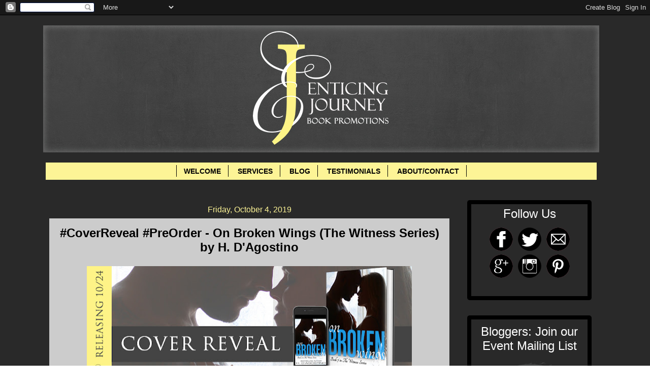

--- FILE ---
content_type: text/html; charset=UTF-8
request_url: https://www.enticingjourneybookpromotions.com/2019/10/coverreveal-preorder-on-broken-wings.html
body_size: 20227
content:
<!DOCTYPE html>
<html class='v2' dir='ltr' xmlns='http://www.w3.org/1999/xhtml' xmlns:b='http://www.google.com/2005/gml/b' xmlns:data='http://www.google.com/2005/gml/data' xmlns:expr='http://www.google.com/2005/gml/expr'>
<head>
<link href='https://www.blogger.com/static/v1/widgets/335934321-css_bundle_v2.css' rel='stylesheet' type='text/css'/>
<script>
  (function(i,s,o,g,r,a,m){i['GoogleAnalyticsObject']=r;i[r]=i[r]||function(){
  (i[r].q=i[r].q||[]).push(arguments)},i[r].l=1*new Date();a=s.createElement(o),
  m=s.getElementsByTagName(o)[0];a.async=1;a.src=g;m.parentNode.insertBefore(a,m)
  })(window,document,'script','//www.google-analytics.com/analytics.js','ga');Form

  ga('create', 'UA-56963125-1', 'auto');
  ga('send', 'pageview');

</script>
<meta content='width=1100' name='viewport'/>
<meta content='text/html; charset=UTF-8' http-equiv='Content-Type'/>
<meta content='blogger' name='generator'/>
<link href='https://www.enticingjourneybookpromotions.com/favicon.ico' rel='icon' type='image/x-icon'/>
<link href='https://www.enticingjourneybookpromotions.com/2019/10/coverreveal-preorder-on-broken-wings.html' rel='canonical'/>
<link rel="alternate" type="application/atom+xml" title="Enticing Journey Book Promotions - Atom" href="https://www.enticingjourneybookpromotions.com/feeds/posts/default" />
<link rel="alternate" type="application/rss+xml" title="Enticing Journey Book Promotions - RSS" href="https://www.enticingjourneybookpromotions.com/feeds/posts/default?alt=rss" />
<link rel="service.post" type="application/atom+xml" title="Enticing Journey Book Promotions - Atom" href="https://www.blogger.com/feeds/7477601712568925263/posts/default" />

<link rel="alternate" type="application/atom+xml" title="Enticing Journey Book Promotions - Atom" href="https://www.enticingjourneybookpromotions.com/feeds/3971884121276146752/comments/default" />
<!--Can't find substitution for tag [blog.ieCssRetrofitLinks]-->
<link href='https://blogger.googleusercontent.com/img/b/R29vZ2xl/AVvXsEhYHI4Uy80TqNGgHUnjaqskwVdTyLqNGIlLv-EdIfB-5eXevZZz1Jvhh7EUB1Ykb0F1IGjlbUmNWl_a7kLfxK1UCC_tej3L7O-GB9_DlnIq_OKX5ry4Lo3tgp_-sJOQipSnDrAgv8t0AY_o/s640/On+Broken+Wings_cover+reveal+banner.jpg' rel='image_src'/>
<meta content='https://www.enticingjourneybookpromotions.com/2019/10/coverreveal-preorder-on-broken-wings.html' property='og:url'/>
<meta content='#CoverReveal #PreOrder - On Broken Wings (The Witness Series) by H. D&#39;Agostino' property='og:title'/>
<meta content='       Title: On Broken Wings   Series: The Witness Series   Author: H. D&#39;Agostino   Genre: Contemporary Romance   Release Date:  October 24...' property='og:description'/>
<meta content='https://blogger.googleusercontent.com/img/b/R29vZ2xl/AVvXsEhYHI4Uy80TqNGgHUnjaqskwVdTyLqNGIlLv-EdIfB-5eXevZZz1Jvhh7EUB1Ykb0F1IGjlbUmNWl_a7kLfxK1UCC_tej3L7O-GB9_DlnIq_OKX5ry4Lo3tgp_-sJOQipSnDrAgv8t0AY_o/w1200-h630-p-k-no-nu/On+Broken+Wings_cover+reveal+banner.jpg' property='og:image'/>
<title>Enticing Journey Book Promotions: #CoverReveal #PreOrder - On Broken Wings (The Witness Series) by H. D'Agostino</title>
<style id='page-skin-1' type='text/css'><!--
/*
-----------------------------------------------
Blogger Template Style
Name:     Watermark
Designer: Josh Peterson
URL:      www.noaesthetic.com
----------------------------------------------- */
/* Variable definitions
====================
<Variable name="keycolor" description="Main Color" type="color" default="#000000"/>
<Group description="Page Text" selector="body">
<Variable name="body.font" description="Font" type="font"
default="normal normal 14px Arial, Tahoma, Helvetica, FreeSans, sans-serif"/>
<Variable name="body.text.color" description="Text Color" type="color" default="#333333"/>
</Group>
<Group description="Backgrounds" selector=".main-inner">
<Variable name="body.background.color" description="Outer Background" type="color" default="#c0a154"/>
<Variable name="footer.background.color" description="Footer Background" type="color" default="transparent"/>
</Group>
<Group description="Links" selector=".main-inner">
<Variable name="link.color" description="Link Color" type="color" default="#cc3300"/>
<Variable name="link.visited.color" description="Visited Color" type="color" default="#993322"/>
<Variable name="link.hover.color" description="Hover Color" type="color" default="#ff3300"/>
</Group>
<Group description="Blog Title" selector=".header h1">
<Variable name="header.font" description="Title Font" type="font"
default="normal normal 60px Georgia, Utopia, 'Palatino Linotype', Palatino, serif"/>
<Variable name="header.text.color" description="Title Color" type="color" default="#ffffff" />
</Group>
<Group description="Blog Description" selector=".header .description">
<Variable name="description.text.color" description="Description Color" type="color"
default="#997755" />
</Group>
<Group description="Tabs Text" selector=".tabs-inner .widget li a">
<Variable name="tabs.font" description="Font" type="font"
default="normal normal 20px Verdana, Geneva, sans-serif"/>
<Variable name="tabs.text.color" description="Text Color" type="color" default="#000000"/>
<Variable name="tabs.selected.text.color" description="Selected Color" type="color" default="#000000"/>
</Group>
<Group description="Tabs Background" selector=".tabs-outer .PageList">
<Variable name="tabs.background.color" description="Background Color" type="color" default="transparent"/>
<Variable name="tabs.separator.color" description="Separator Color" type="color" default="#ffffff"/>
</Group>
<Group description="Date Header" selector="h2.date-header">
<Variable name="date.font" description="Font" type="font"
default="normal normal 16px Verdana, Geneva, sans-serif"/>
<Variable name="date.text.color" description="Text Color" type="color" default="#997755"/>
</Group>
<Group description="Post" selector="h3.post-title, .comments h4">
<Variable name="post.title.font" description="Title Font" type="font"
default="normal normal 30px Verdana, Geneva, sans-serif"/>
<Variable name="post.background.color" description="Background Color" type="color" default="transparent"/>
<Variable name="post.border.color" description="Border Color" type="color" default="#ccbb99" />
</Group>
<Group description="Post Footer" selector=".post-footer">
<Variable name="post.footer.text.color" description="Text Color" type="color" default="#997755"/>
</Group>
<Group description="Gadgets" selector="h2">
<Variable name="widget.title.font" description="Title Font" type="font"
default="normal normal 20px Verdana, Geneva, sans-serif"/>
<Variable name="widget.title.text.color" description="Title Color" type="color" default="#000000"/>
<Variable name="widget.alternate.text.color" description="Alternate Color" type="color" default="#777777"/>
</Group>
<Group description="Footer" selector=".footer-inner">
<Variable name="footer.text.color" description="Text Color" type="color" default="#000000"/>
<Variable name="footer.widget.title.text.color" description="Gadget Title Color" type="color" default="#ffffff"/>
</Group>
<Group description="Footer Links" selector=".footer-inner">
<Variable name="footer.link.color" description="Link Color" type="color" default="#000000"/>
<Variable name="footer.link.visited.color" description="Visited Color" type="color" default="#292929"/>
<Variable name="footer.link.hover.color" description="Hover Color" type="color" default="#292929"/>
</Group>
<Variable name="body.background" description="Body Background" type="background"
color="#ffffff" default="$(color) url(//www.blogblog.com/1kt/watermark/body_background_birds.png) repeat scroll top left"/>
<Variable name="body.background.overlay" description="Overlay Background" type="background" color="#ffffff"
default="transparent url(//www.blogblog.com/1kt/watermark/body_overlay_birds.png) no-repeat scroll top right"/>
<Variable name="body.background.overlay.height" description="Overlay Background Height" type="length" default="121px"/>
<Variable name="tabs.background.inner" description="Tabs Background Inner" type="url" default="none"/>
<Variable name="tabs.background.outer" description="Tabs Background Outer" type="url" default="none"/>
<Variable name="tabs.border.size" description="Tabs Border Size" type="length" default="0"/>
<Variable name="tabs.shadow.spread" description="Tabs Shadow Spread" type="length" default="0"/>
<Variable name="main.padding.top" description="Main Padding Top" type="length" default="30px"/>
<Variable name="main.cap.height" description="Main Cap Height" type="length" default="0"/>
<Variable name="main.cap.image" description="Main Cap Image" type="url" default="none"/>
<Variable name="main.cap.overlay" description="Main Cap Overlay" type="url" default="none"/>
<Variable name="main.background" description="Main Background" type="background"
default="transparent none no-repeat scroll top left"/>
<Variable name="post.background.url" description="Post Background URL" type="url"
default="url(//www.blogblog.com/1kt/watermark/post_background_birds.png)"/>
<Variable name="post.border.size" description="Post Border Size" type="length" default="1px"/>
<Variable name="post.border.style" description="Post Border Style" type="string" default="dotted"/>
<Variable name="post.shadow.spread" description="Post Shadow Spread" type="length" default="0"/>
<Variable name="footer.background" description="Footer Background" type="background"
color="#000000" default="$(color) url(//www.blogblog.com/1kt/watermark/body_background_navigator.png) repeat scroll top left"/>
<Variable name="mobile.background.overlay" description="Mobile Background Overlay" type="string"
default="transparent none repeat scroll top left"/>
<Variable name="startSide" description="Side where text starts in blog language" type="automatic" default="left"/>
<Variable name="endSide" description="Side where text ends in blog language" type="automatic" default="right"/>
*/
/* Use this with templates/1ktemplate-*.html */
/* Content
----------------------------------------------- */
body {
font: normal normal 14px Verdana, Geneva, sans-serif;
color: #000000;
background: #ffffff url(//3.bp.blogspot.com/-vq-T0ZxjbFw/VYtwbGGNsYI/AAAAAAAAPJg/Wh01Lvu9DXM/s0/grey%2Bbackground.jpg) repeat scroll top left;
}
html body .content-outer {
min-width: 0;
max-width: 100%;
width: 100%;
}
.content-outer {
font-size: 92%;
}
a:link {
text-decoration:none;
color: #000000;
}
a:visited {
text-decoration:none;
color: #292929;
}
a:hover {
text-decoration:underline;
color: #292929;
}
.body-fauxcolumns .cap-top {
margin-top: 30px;
background: transparent none no-repeat scroll center center;
height: 256px;
}
.content-inner {
padding: 0;
}
/* Header
----------------------------------------------- */
.header-inner .Header .titlewrapper,
.header-inner .Header .descriptionwrapper {
padding-left: 20px;
padding-right: 20px;
}
.Header h1 {
font: normal normal 60px Verdana, Geneva, sans-serif;
color: #000000;
text-shadow: 2px 2px rgba(0, 0, 0, .1);
}
.Header h1 a {
color: #000000;
}
.Header .description {
font-size: 140%;
color: #000000;
}
/* Tabs
----------------------------------------------- */
.tabs-inner .section {
margin: 0px 15px;
}
.tabs-inner .PageList, .tabs-inner .LinkList, .tabs-inner .Labels {
margin-left: -10px;
margin-right: 5px;
background-color: #fdf496;
border-top: 0  solid #000000;
border-bottom: 0  solid #000000;
-moz-box-shadow: 0 0 0 rgba(0, 0, 0, .3);
-webkit-box-shadow: 0 0 0 rgba(0, 0, 0, .3);
-goog-ms-box-shadow: 0 0 0 rgba(0, 0, 0, .3);
box-shadow: 0 0 0 rgba(0, 0, 0, .3);
}
.tabs-inner .PageList .widget-content,
.tabs-inner .LinkList .widget-content,
.tabs-inner .Labels .widget-content {
margin: -3px -11px;
background: transparent none  no-repeat scroll right;
}
.tabs-inner .widget ul {
padding: 2px 25px;
max-height: auto;
background: transparent none no-repeat scroll left;
}
.tabs-inner .widget li {
border: none;
}
.tabs-inner .widget li a {
display: inline-block;
padding: .25em 1em;
font: normal bold 14px Verdana, Geneva, sans-serif;
color: #000000;
border-right: 1px solid #000000;
}
.tabs-inner .widget li:first-child a {
border-left: 1px solid #000000;
}
.tabs-inner .widget li.selected a, .tabs-inner .widget li a:hover {
color: #292929;
}
/* Headings
----------------------------------------------- */
h2 {
font: normal normal 24px Verdana, Geneva, sans-serif;
color: #ffffff;
margin: 0 0 .5em;
}
h2.date-header {
font: normal normal 16px Verdana, Geneva, sans-serif;
color: #fdf496;
}
/* Main
----------------------------------------------- */
.main-inner .column-center-inner,
.main-inner .column-left-inner,
.main-inner .column-right-inner {
padding: 0 5px;
}
.main-outer {
margin-top: 0;
background: transparent none no-repeat scroll top left;
}
.main-inner {
padding-top: 30px;
}
.main-cap-top {
position: relative;
}
.main-cap-top .cap-right {
position: absolute;
height: 0;
width: 100%;
bottom: 0;
background: #000000 none repeat-x scroll bottom center;
}
.main-cap-top .cap-left {
position: absolute;
height: 0px;
width: 0px;
right: 0;
bottom: 0;
background: transparent none no-repeat scroll bottom left;
}
/* Posts
----------------------------------------------- */
.post-outer {
padding: 15px 20px;
margin: 0 0 25px;
background: #ffffff url(//www.blogblog.com/1kt/watermark/post_background_navigator.png) repeat scroll top left;
_background-image: none;
border: solid(post.border.style) 3px(post.border.size) #000000(post.border.color);
-moz-box-shadow: 0 0 0 rgba(0, 0, 0, .1);
-webkit-box-shadow: 0 0 0 rgba(0, 0, 0, .1);
-goog-ms-box-shadow: 0 0 0 rgba(0, 0, 0, .1);
box-shadow: 0 0 0 rgba(0, 0, 0, .1);
}
h3.post-title {
font: normal bold 24px Verdana, Geneva, sans-serif;
margin: 0;
}
.comments h4 {
font: normal bold 24px Verdana, Geneva, sans-serif;
margin: 1em 0 0;
}
.post-body {
font-size: 105%;
line-height: 1.5;
position: relative;
}
.post-header {
margin: 0 0 1em;
color: #fdf496;
}
.post-footer {
margin: 10px 0 0;
padding: 10px 0 0;
color: #fdf496;
border-top: dashed 1px #000000;
}
#blog-pager {
font-size: 140%
}
#comments .comment-author {
padding-top: 1.5em;
border-top: dashed 1px #000000;
background-position: 0 1.5em;
}
#comments .comment-author:first-child {
padding-top: 0;
border-top: none;
}
.avatar-image-container {
margin: .2em 0 0;
}
/* Comments
----------------------------------------------- */
.comments .comments-content .icon.blog-author {
background-repeat: no-repeat;
background-image: url([data-uri]);
}
.comments .comments-content .loadmore a {
border-top: 1px solid #000000;
border-bottom: 1px solid #000000;
}
.comments .continue {
border-top: 2px solid #000000;
}
/* Widgets
----------------------------------------------- */
.widget ul, .widget #ArchiveList ul.flat {
padding: 0;
list-style: none;
}
.widget ul li, .widget #ArchiveList ul.flat li {
padding: .35em 0;
text-indent: 0;
border-top: dashed 1px #000000;
}
.widget ul li:first-child, .widget #ArchiveList ul.flat li:first-child {
border-top: none;
}
.widget .post-body ul {
list-style: disc;
}
.widget .post-body ul li {
border: none;
}
.widget .zippy {
color: #000000;
}
.post-body img, .post-body .tr-caption-container, .Profile img, .Image img,
.BlogList .item-thumbnail img {
padding: 5px;
background: #fff;
-moz-box-shadow: 1px 1px 5px rgba(0, 0, 0, .5);
-webkit-box-shadow: 1px 1px 5px rgba(0, 0, 0, .5);
-goog-ms-box-shadow: 1px 1px 5px rgba(0, 0, 0, .5);
box-shadow: 1px 1px 5px rgba(0, 0, 0, .5);
}
.post-body img, .post-body .tr-caption-container {
padding: 8px;
}
.post-body .tr-caption-container {
color: #333333;
}
.post-body .tr-caption-container img {
padding: 0;
background: transparent;
border: none;
-moz-box-shadow: 0 0 0 rgba(0, 0, 0, .1);
-webkit-box-shadow: 0 0 0 rgba(0, 0, 0, .1);
-goog-ms-box-shadow: 0 0 0 rgba(0, 0, 0, .1);
box-shadow: 0 0 0 rgba(0, 0, 0, .1);
}
/* Footer
----------------------------------------------- */
.footer-outer {
color:#ffffff;
background: #000000 url(//www.blogblog.com/1kt/watermark/body_background_navigator.png) repeat scroll top left;
}
.footer-outer a {
color: #ffffff;
}
.footer-outer a:visited {
color: #fdf496;
}
.footer-outer a:hover {
color: #292929;
}
.footer-outer .widget h2 {
color: #fdf496;
}
/* Mobile
----------------------------------------------- */
body.mobile  {
background-size: 100% auto;
}
.mobile .body-fauxcolumn-outer {
background: transparent none repeat scroll top left;
}
html .mobile .mobile-date-outer {
border-bottom: none;
background: #ffffff url(//www.blogblog.com/1kt/watermark/post_background_navigator.png) repeat scroll top left;
_background-image: none;
margin-bottom: 10px;
}
.mobile .main-inner .date-outer {
padding: 0;
}
.mobile .main-inner .date-header {
margin: 10px;
}
.mobile .main-cap-top {
z-index: -1;
}
.mobile .content-outer {
font-size: 100%;
}
.mobile .post-outer {
padding: 10px;
}
.mobile .main-cap-top .cap-left {
background: transparent none no-repeat scroll bottom left;
}
.mobile .body-fauxcolumns .cap-top {
margin: 0;
}
.mobile-link-button {
background: #ffffff url(//www.blogblog.com/1kt/watermark/post_background_navigator.png) repeat scroll top left;
}
.mobile-link-button a:link, .mobile-link-button a:visited {
color: #000000;
}
.mobile-index-date .date-header {
color: #fdf496;
}
.mobile-index-contents {
color: #000000;
}
.mobile .tabs-inner .section {
margin: 0;
}
.mobile .tabs-inner .PageList {
margin-left: 0;
margin-right: 0;
}
.mobile .tabs-inner .PageList .widget-content {
margin: 0;
color: #292929;
background: #ffffff url(//www.blogblog.com/1kt/watermark/post_background_navigator.png) repeat scroll top left;
}
.mobile .tabs-inner .PageList .widget-content .pagelist-arrow {
border-left: 1px solid #000000;
}
.post-body img, .post-body .tr-caption-container, .Profile img, .Image img,
.BlogList .item-thumbnail img {
padding: none !important;
border: none !important;
background: none !important;
-moz-box-shadow: 0px 0px 0px transparent !important;
-webkit-box-shadow: 0px 0px 0px transparent !important;
box-shadow: 0px 0px 0px transparent !important;
}
/*Contact Form Container*/
.contact-form-widget {
width: 500px;
max-width: 100%;
margin: 0 auto;
padding: 10px;
background: #F8F8F8;
color: #000;
border: 1px solid #C1C1C1;
box-shadow: 0 1px 4px rgba(0, 0, 0, 0.25);
border-radius: 10px;
}
/* Fields and submit button */
.contact-form-name, .contact-form-email, .contact-form-email-message {
width: 100%;
max-width: 100%;
margin-bottom: 10px;
}
/* Submit button style */
.contact-form-button-submit {
border-color: #000000;
background: #fdf496;
color: #000000;
width: 20%;
max-width: 20%;
margin-bottom: 10px;
}
/* Submit button on mouseover */
.contact-form-button-submit:hover{
background: #4C8EF9;
color: #ffffff;
border: 1px solid #FAFAFA;
}
/*Formatting for page bar*/
#PageList1
{
Padding: 0.5em 0em 0.5em 0em;
z-index: 1;
}#mbookframe
{
border-style: groove;
border-width: 5px;
}
div#backgroundshelf
{
height:1965px;
width:750px;
background-image: url(https://dl.dropboxusercontent.com/u/17733938/backgroundcase7rows.png);
background-repeat:none;
}
.bookshelf
{
background-image: url(https://blogger.googleusercontent.com/img/b/R29vZ2xl/AVvXsEiyD-qewHvr6xLR-CRR-zbBow9aGH1iHo48qxtBSh1g1-hR7FuzxLZwAvyM3mWmGZ3ekXBZ-0d3QjkTRrpW5d9Y83YtrLXC5M-zt6Xz0M6_CsH4RgMAV2fIdm6c6WxGne2-st4NF7IQNok/s1600/shelf2.png);
background-repeat: no-repeat;
background-position: 50% -43%;
text-align: center;
}
table#librarytable {
border-spacing:0px;
padding-top: 205px;
padding-left: 4px;
padding-right: 0px;
cellpadding:0px;
}
h5 a:link
{
font-style: bold;
font-size: 12px;
color: #000000;
}
h5 a:visited
{
color: #ff8866;
}
h5 a:hover
{
color: #ffeecc;
}
#mbookframe
{
border-style: groove;
border-width: 5px;
}
::-webkit-scrollbar {
background:#fdf496;
width:10px;
}
::-webkit-scrollbar-thumb {
-webkit-box-shadow: inset 0 0 6px rgba(0, 0, 0, 0.5);
background-image: -webkit-linear-gradient(top, #000000 10%, #000000 51%);
}
.post-body img {
padding: 10px;
}
.jump-link
{
text-align:right;
}
#cssmenu {margin-top:-15px; margin-bottom:-20px;}
#Header1 {width:1100; margin-left: auto; margin-right: auto; padding-top:20px; padding-bottom:20px;}
.column-right-outer {margin-top:10px; margin-left:-10px;} //sidebar spacing //
.jump-link
{
text-align:right;
}
.MsoNormal
{
background-transparent !important;
}.blog-posts {margin-top:10px;
background-color: #transparent;
margin-left: -18px;
margin-right: -5px;
border: 8px #000000;
border-radius: 5px;
border-color: #000000;
padding: 10px;
}
.post blockquote {
-webkit-border-radius: 10px;
-moz-border-radius: 10px;
border-radius: 10px;
border: 3px solid #000000;
outline:0;
height:auto;
width: auto;
padding: 10px;
background-color: #1f1c26;
text-align: left;
font-family: 'Rockwell';
font-size: 17px;
color: #f2efef;
}
h2.title {
text-align: center;
}
.sidebar h2 {
text-align: center;
}
.sidebar .widget {
border: 8px groove;
border-radius: 5px;
border-color: #000000;
padding:10px;
}
#HTML4 {text-align: center; padding: 5px 20px 12px}
#HTML1 {text-align: center; padding: 5px 5px 12px}
#HTML6 {text-align: center; padding: 5px 5px 12px}
#HTML7 {padding-left: 19px;}]]
#HTML5
{
overflow:visible;
}
#menu1 {
overflow:visible;
width:1020px;
margin-left:-20px;
margin-right:10px;
margin-bottom:-15px;
padding: 10px 0 0 77px;
list-style: none;
background-color: #111;
background-image: linear-gradient(#fedb99, #8c712c);
border-radius: 3px ;
box-shadow: 0 2px 1px black;
}
#menu1 li {
float: left;
padding: 5px 0 5px 0;
position: relative;
}
#menu1 a {
float: left;
height: 25px;
padding: 0 16px;
color: #201f1e;
text-transform: uppercase;
font: normal normal 16px times new roman;
text-decoration: none;
text-shadow: 0 1px 0 #413c3a;
}
#menu1 li:hover > a {
color: #fafafa;
}
*html #menu1 li a:hover { /* IE6 */
color: #fafafa;
}
#menu1 li:hover > ul {
display: block;
}
/* Sub-menu */
#menu1 ul {
overflow:visible;
list-style: none;
margin: 0;
padding: 0;
display: none;
position: absolute;
left: 0;
top:20px;
z-index: 99999;
background-color: #444;
background-image: linear-gradient(#d9bc71, #a28c44);
-moz-border-radius: 5px;
border-radius: 5px;
vertical-align: middle;
}
#menu1 ul li {
float: none;
margin: 0;
padding: 0;
display: block;
box-shadow: 0 1px 0 #111111,
0 2px 0 #777777;
}
#menu1 ul li:last-child {
box-shadow: none;
}
#menu1 ul a {
padding: 5px;
height: auto;
display: block;
white-space: nowrap;
float: none;
text-transform: none;
vertical-align: middle;
}
*html #menu1 ul a { /* IE6 */
height: 10px;
width: 150px;
}
*:first-child+html #menu1 ul a { /* IE7 */
height: 10px;
width: 150px;
}
#menu1 ul a:hover {
background-color: #0186ba;
background-image: linear-gradient(#04acec, #0186ba);
}
#menu1 ul li:first-child a {
border-radius: 5px 5px 0 0;
}
#menu1 ul li:first-child a:after {
content: '';
position: absolute;
left: 30px;
top: -8px;
width: 0;
height: 0;
border-left: 5px solid transparent;
border-right: 5px solid transparent;
border-bottom: 8px solid #444;
}
#menu1 ul li:first-child a:hover:after {
border-bottom-color: #04acec;
}
#menu1 ul li:last-child a {
border-radius: 0 0 5px 5px;
}
/* Clear floated elements */
#menu1:after {
visibility: hidden;
display: block;
font-size: 0;
content: " ";
clear: both;
height: 0;
}
* html #menu1             { zoom: 1; } /* IE6 */
*:first-child+html #menu1 { zoom: 1; } /* IE7 */
#Image2
{
padding: 0px 0px 0px 0px;
}
#Image2 img
{
width: 218px
}table#librarytable
{
height: 1280px;
width: 750px;
table-layout: auto;
overflow: hidden;
}
#Image1
{
padding: 0px 0px 0px 0px;
}
#Image1 img
{
width: 210px
}.post-footer {
margin-top: 20px;
}.PageList {text-align:center !important;}
.PageList li {display:inline !important; float:none !important;}.widget {
text-align: center;
}
/*CUSTOM CONTACT FORM BY ICANBUILDABLOG.COM */
.contact-form-widget {
margin-left:auto;
margin-right:auto;
width: 600px;
max-width: 100%;
padding: 0px;
color: #000;
}
.fm_name, .fm_email {
float:left;
padding:5px;
width:48%
}
.fm_message {
padding:5px;
}
.contact-form-name, .contact-form-email {
width: 100%;
max-width: 100%;
margin-bottom: 10px;
height:40px;
padding:10px;
font-size:16px;
}
.contact-form-email-message {
width:100%;
max-width: 100%;
height:100px;
margin-bottom:10px;
padding:10px;
font-size:16px;
}
.contact-form-button-submit {
border-color: #C1C1C1;
background: #E3E3E3;
color: #585858;
width: 20%;
max-width: 20%;
margin-bottom: 10px;
height:30px;
font-size:16px;
}
.contact-form-button-submit:hover{
background: #ffffff;
color: #000000;
border: 1px solid #FAFAFA;
}
--></style>
<style id='template-skin-1' type='text/css'><!--
body {
min-width: 1110px;
}
.content-outer, .content-fauxcolumn-outer, .region-inner {
min-width: 1110px;
max-width: 1110px;
_width: 1110px;
}
.main-inner .columns {
padding-left: 0px;
padding-right: 285px;
}
.main-inner .fauxcolumn-center-outer {
left: 0px;
right: 285px;
/* IE6 does not respect left and right together */
_width: expression(this.parentNode.offsetWidth -
parseInt("0px") -
parseInt("285px") + 'px');
}
.main-inner .fauxcolumn-left-outer {
width: 0px;
}
.main-inner .fauxcolumn-right-outer {
width: 285px;
}
.main-inner .column-left-outer {
width: 0px;
right: 100%;
margin-left: -0px;
}
.main-inner .column-right-outer {
width: 285px;
margin-right: -285px;
}
#layout {
min-width: 0;
}
#layout .content-outer {
min-width: 0;
width: 800px;
}
#layout .region-inner {
min-width: 0;
width: auto;
}
--></style>
<script type='text/javascript'>
        (function(i,s,o,g,r,a,m){i['GoogleAnalyticsObject']=r;i[r]=i[r]||function(){
        (i[r].q=i[r].q||[]).push(arguments)},i[r].l=1*new Date();a=s.createElement(o),
        m=s.getElementsByTagName(o)[0];a.async=1;a.src=g;m.parentNode.insertBefore(a,m)
        })(window,document,'script','https://www.google-analytics.com/analytics.js','ga');
        ga('create', 'UA-56963125-1', 'auto', 'blogger');
        ga('blogger.send', 'pageview');
      </script>
<script>
  (function(i,s,o,g,r,a,m){i['GoogleAnalyticsObject']=r;i[r]=i[r]||function(){
  (i[r].q=i[r].q||[]).push(arguments)},i[r].l=1*new Date();a=s.createElement(o),
  m=s.getElementsByTagName(o)[0];a.async=1;a.src=g;m.parentNode.insertBefore(a,m)
  })(window,document,'script','//www.google-analytics.com/analytics.js','ga');

  ga('create', 'UA-56963125-1', 'auto');
  ga('send', 'pageview');

</script>
<link href='https://www.blogger.com/dyn-css/authorization.css?targetBlogID=7477601712568925263&amp;zx=d5b72009-667f-448b-8015-ea3f4681326f' media='none' onload='if(media!=&#39;all&#39;)media=&#39;all&#39;' rel='stylesheet'/><noscript><link href='https://www.blogger.com/dyn-css/authorization.css?targetBlogID=7477601712568925263&amp;zx=d5b72009-667f-448b-8015-ea3f4681326f' rel='stylesheet'/></noscript>
<meta name='google-adsense-platform-account' content='ca-host-pub-1556223355139109'/>
<meta name='google-adsense-platform-domain' content='blogspot.com'/>

<link rel="stylesheet" href="https://fonts.googleapis.com/css2?display=swap&family=Titillium+Web&family=Lora&family=Oxygen&family=Poppins&family=Bitter&family=Roboto+Slab&family=Barlow&family=Roboto&family=Merriweather&family=PT+Serif&family=Work+Sans&family=Open+Sans&family=Lato&family=Playfair+Display&family=Quicksand"></head>
<body class='loading'>
<div class='navbar section' id='navbar'><div class='widget Navbar' data-version='1' id='Navbar1'><script type="text/javascript">
    function setAttributeOnload(object, attribute, val) {
      if(window.addEventListener) {
        window.addEventListener('load',
          function(){ object[attribute] = val; }, false);
      } else {
        window.attachEvent('onload', function(){ object[attribute] = val; });
      }
    }
  </script>
<div id="navbar-iframe-container"></div>
<script type="text/javascript" src="https://apis.google.com/js/platform.js"></script>
<script type="text/javascript">
      gapi.load("gapi.iframes:gapi.iframes.style.bubble", function() {
        if (gapi.iframes && gapi.iframes.getContext) {
          gapi.iframes.getContext().openChild({
              url: 'https://www.blogger.com/navbar/7477601712568925263?po\x3d3971884121276146752\x26origin\x3dhttps://www.enticingjourneybookpromotions.com',
              where: document.getElementById("navbar-iframe-container"),
              id: "navbar-iframe"
          });
        }
      });
    </script><script type="text/javascript">
(function() {
var script = document.createElement('script');
script.type = 'text/javascript';
script.src = '//pagead2.googlesyndication.com/pagead/js/google_top_exp.js';
var head = document.getElementsByTagName('head')[0];
if (head) {
head.appendChild(script);
}})();
</script>
</div></div>
<div class='body-fauxcolumns'>
<div class='fauxcolumn-outer body-fauxcolumn-outer'>
<div class='cap-top'>
<div class='cap-left'></div>
<div class='cap-right'></div>
</div>
<div class='fauxborder-left'>
<div class='fauxborder-right'></div>
<div class='fauxcolumn-inner'>
</div>
</div>
<div class='cap-bottom'>
<div class='cap-left'></div>
<div class='cap-right'></div>
</div>
</div>
</div>
<div class='content'>
<div class='content-fauxcolumns'>
<div class='fauxcolumn-outer content-fauxcolumn-outer'>
<div class='cap-top'>
<div class='cap-left'></div>
<div class='cap-right'></div>
</div>
<div class='fauxborder-left'>
<div class='fauxborder-right'></div>
<div class='fauxcolumn-inner'>
</div>
</div>
<div class='cap-bottom'>
<div class='cap-left'></div>
<div class='cap-right'></div>
</div>
</div>
</div>
<div class='content-outer'>
<div class='content-cap-top cap-top'>
<div class='cap-left'></div>
<div class='cap-right'></div>
</div>
<div class='fauxborder-left content-fauxborder-left'>
<div class='fauxborder-right content-fauxborder-right'></div>
<div class='content-inner'>
<header>
<div class='header-outer'>
<div class='header-cap-top cap-top'>
<div class='cap-left'></div>
<div class='cap-right'></div>
</div>
<div class='fauxborder-left header-fauxborder-left'>
<div class='fauxborder-right header-fauxborder-right'></div>
<div class='region-inner header-inner'>
<div class='header section' id='header'><div class='widget Header' data-version='1' id='Header1'>
<div id='header-inner'>
<a href='https://www.enticingjourneybookpromotions.com/' style='display: block'>
<img alt='Enticing Journey Book Promotions' height='250px; ' id='Header1_headerimg' src='https://blogger.googleusercontent.com/img/b/R29vZ2xl/AVvXsEi_DxkBq4sGBT5XtZHTHLEoyVBjOX522NlT9Ri6fjPT3PmnT9WAabWFF1LL8938HNQo4rYqY9trXqettak3fgqkalTvJSomye3bnxysXNw1c-X5HmB_qD2NeEyC0o6c8wiukBISzYBtEPZZ/s1600/website+banner_final.jpg' style='display: block' width='1095px; '/>
</a>
</div>
</div></div>
</div>
</div>
<div class='header-cap-bottom cap-bottom'>
<div class='cap-left'></div>
<div class='cap-right'></div>
</div>
</div>
</header>
<div class='tabs-outer'>
<div class='tabs-cap-top cap-top'>
<div class='cap-left'></div>
<div class='cap-right'></div>
</div>
<div class='fauxborder-left tabs-fauxborder-left'>
<div class='fauxborder-right tabs-fauxborder-right'></div>
<div class='region-inner tabs-inner'>
<div class='tabs section' id='crosscol'><div class='widget PageList' data-version='1' id='PageList1'>
<h2>MENU BAR</h2>
<div class='widget-content'>
<ul>
<li>
<a href='http://www.enticingjourneybookpromotions.com/p/welcome.html'>WELCOME</a>
</li>
<li>
<a href='https://www.enticingjourneybookpromotions.com/p/services_26.html'>SERVICES</a>
</li>
<li>
<a href='http://www.enticingjourneybookpromotions.com/index.html'>BLOG</a>
</li>
<li>
<a href='http://www.enticingjourneybookpromotions.com/p/testimonials.html'>TESTIMONIALS</a>
</li>
<li>
<a href='http://www.enticingjourneybookpromotions.com/p/contact-us.html'>ABOUT/CONTACT</a>
</li>
</ul>
<div class='clear'></div>
</div>
</div></div>
<div class='tabs no-items section' id='crosscol-overflow'></div>
</div>
</div>
<div class='tabs-cap-bottom cap-bottom'>
<div class='cap-left'></div>
<div class='cap-right'></div>
</div>
</div>
<div class='main-outer'>
<div class='main-cap-top cap-top'>
<div class='cap-left'></div>
<div class='cap-right'></div>
</div>
<div class='fauxborder-left main-fauxborder-left'>
<div class='fauxborder-right main-fauxborder-right'></div>
<div class='region-inner main-inner'>
<div class='columns fauxcolumns'>
<div class='fauxcolumn-outer fauxcolumn-center-outer'>
<div class='cap-top'>
<div class='cap-left'></div>
<div class='cap-right'></div>
</div>
<div class='fauxborder-left'>
<div class='fauxborder-right'></div>
<div class='fauxcolumn-inner'>
</div>
</div>
<div class='cap-bottom'>
<div class='cap-left'></div>
<div class='cap-right'></div>
</div>
</div>
<div class='fauxcolumn-outer fauxcolumn-left-outer'>
<div class='cap-top'>
<div class='cap-left'></div>
<div class='cap-right'></div>
</div>
<div class='fauxborder-left'>
<div class='fauxborder-right'></div>
<div class='fauxcolumn-inner'>
</div>
</div>
<div class='cap-bottom'>
<div class='cap-left'></div>
<div class='cap-right'></div>
</div>
</div>
<div class='fauxcolumn-outer fauxcolumn-right-outer'>
<div class='cap-top'>
<div class='cap-left'></div>
<div class='cap-right'></div>
</div>
<div class='fauxborder-left'>
<div class='fauxborder-right'></div>
<div class='fauxcolumn-inner'>
</div>
</div>
<div class='cap-bottom'>
<div class='cap-left'></div>
<div class='cap-right'></div>
</div>
</div>
<!-- corrects IE6 width calculation -->
<div class='columns-inner'>
<div class='column-center-outer'>
<div class='column-center-inner'>
<div class='main section' id='main'><div class='widget Blog' data-version='1' id='Blog1'>
<div class='blog-posts hfeed'>

          <div class="date-outer">
        
<h2 class='date-header'><span>Friday, October 4, 2019</span></h2>

          <div class="date-posts">
        
<div class='post-outer'>
<div class='post hentry' itemprop='blogPost' itemscope='itemscope' itemtype='http://schema.org/BlogPosting'>
<meta content='https://blogger.googleusercontent.com/img/b/R29vZ2xl/AVvXsEhYHI4Uy80TqNGgHUnjaqskwVdTyLqNGIlLv-EdIfB-5eXevZZz1Jvhh7EUB1Ykb0F1IGjlbUmNWl_a7kLfxK1UCC_tej3L7O-GB9_DlnIq_OKX5ry4Lo3tgp_-sJOQipSnDrAgv8t0AY_o/s640/On+Broken+Wings_cover+reveal+banner.jpg' itemprop='image_url'/>
<meta content='7477601712568925263' itemprop='blogId'/>
<meta content='3971884121276146752' itemprop='postId'/>
<a name='3971884121276146752'></a>
<h3 class='post-title entry-title' itemprop='name'>
#CoverReveal #PreOrder - On Broken Wings (The Witness Series) by H. D'Agostino
</h3>
<div class='post-header'>
<div class='post-header-line-1'></div>
</div>
<div class='post-body entry-content' id='post-body-3971884121276146752' itemprop='description articleBody'>
<div class="separator" style="clear: both; text-align: center;">
</div>
<div class="separator" style="clear: both; text-align: center;">
</div>
<div class="separator" style="clear: both; text-align: center;">
<span style="font-family: &quot;arial&quot; , &quot;helvetica&quot; , sans-serif; font-size: large;"><a href="https://blogger.googleusercontent.com/img/b/R29vZ2xl/AVvXsEhYHI4Uy80TqNGgHUnjaqskwVdTyLqNGIlLv-EdIfB-5eXevZZz1Jvhh7EUB1Ykb0F1IGjlbUmNWl_a7kLfxK1UCC_tej3L7O-GB9_DlnIq_OKX5ry4Lo3tgp_-sJOQipSnDrAgv8t0AY_o/s1600/On+Broken+Wings_cover+reveal+banner.jpg" imageanchor="1" style="font-family: Times; font-size: medium; margin-left: 1em; margin-right: 1em;"><img border="0" data-original-height="315" data-original-width="851" height="236" src="https://blogger.googleusercontent.com/img/b/R29vZ2xl/AVvXsEhYHI4Uy80TqNGgHUnjaqskwVdTyLqNGIlLv-EdIfB-5eXevZZz1Jvhh7EUB1Ykb0F1IGjlbUmNWl_a7kLfxK1UCC_tej3L7O-GB9_DlnIq_OKX5ry4Lo3tgp_-sJOQipSnDrAgv8t0AY_o/s640/On+Broken+Wings_cover+reveal+banner.jpg" width="640" /></a></span></div>
<div class="separator" style="clear: both; text-align: center;">
<span style="font-family: &quot;verdana&quot; , sans-serif; font-size: large;">Title: On Broken Wings</span></div>
<div class="separator" style="clear: both; text-align: center;">
<span style="font-family: &quot;verdana&quot; , sans-serif; font-size: large;">Series: The Witness Series</span></div>
<div class="" style="clear: both; text-align: center;">
<span style="font-family: &quot;verdana&quot; , sans-serif; font-size: large;">Author: H. D'Agostino</span></div>
<div class="separator" style="clear: both; text-align: center;">
<span style="font-family: &quot;verdana&quot; , sans-serif; font-size: large;">Genre: Contemporary Romance</span></div>
<div class="" style="clear: both; text-align: center;">
<span style="font-family: &quot;verdana&quot; , sans-serif; font-size: large;"><span style="font-family: &quot;verdana&quot; , sans-serif;">Release Date:</span>&nbsp;October 24, 2019</span><br />
<span style="font-family: &quot;verdana&quot; , sans-serif; font-size: large;">Cover Design: Kari March Designs</span><br />
<span style="font-family: &quot;verdana&quot; , sans-serif; font-size: large;">Photography: Kruse Images &amp; Photography: Models &amp; Boudoir</span><br />
<span style="font-family: &quot;verdana&quot; , sans-serif; font-size: large;">Cover Models: Matthew Hosea and Kristen Lazarus-Wood</span><br />
<div class="separator" style="clear: both; text-align: center;">
<br /></div>
<div class="separator" style="clear: both; text-align: center;">
<a href="https://blogger.googleusercontent.com/img/b/R29vZ2xl/AVvXsEiTXpLRuzjUfRk_saHHAigwPCHDckE2QP9nSdWwtw0ltqJcHGOWMaX3rkrbVp-dYC741XcIbPsHJoT3SzL-F4JpGanj8W5Yk8P7W0YC4Bxp8rdxZSmyCU9IQ1D8QhvZYP_k8_c4KaMOXPJf/s1600/OBW+ecover+%25281%2529.jpg" imageanchor="1" style="margin-left: 1em; margin-right: 1em;"><img border="0" data-original-height="1600" data-original-width="1067" height="640" src="https://blogger.googleusercontent.com/img/b/R29vZ2xl/AVvXsEiTXpLRuzjUfRk_saHHAigwPCHDckE2QP9nSdWwtw0ltqJcHGOWMaX3rkrbVp-dYC741XcIbPsHJoT3SzL-F4JpGanj8W5Yk8P7W0YC4Bxp8rdxZSmyCU9IQ1D8QhvZYP_k8_c4KaMOXPJf/s640/OBW+ecover+%25281%2529.jpg" width="426" /></a></div>
<div class="separator" style="clear: both; text-align: center;">
<br /></div>
</div>
<div class="separator" style="clear: both; text-align: center;">
<span style="font-size: large;"><b> </b></span></div>
<div style="text-align: center;">
</div>
<div>
<div class="separator" style="clear: both; text-align: center;">
</div>
<div class="separator" style="clear: both; text-align: center;">
</div>
<div class="separator" style="clear: both; text-align: center;">
<img border="0" data-original-height="84" data-original-width="224" src="https://blogger.googleusercontent.com/img/b/R29vZ2xl/AVvXsEh26TC_lpFDDxVv2DU_p5dquEAkEtMd47SuS0Thl9tKo9wzfMMQ0Sr9D-NuzSrNqrOTCWd04XFb4tZKZ-PMusiJU3Eu_nvporEVnbPkZOkWJubblnypTuX62qqkxWGvGN8gSLOEqvwvVyFv/s1600/blog_synopsis.jpg" /></div>
<div class="separator" style="clear: both; text-align: center;">
<br /></div>
<div style="text-align: center;">
<span style="font-family: &quot;verdana&quot; , sans-serif; font-size: large;">Free spirit. Determined. Destined for greatness. These were all words used to describe me once upon a time. I was an elite gymnast on the fast track to success. I sacrificed everything for my future, including a social life. My friends didn&#8217;t understand, boys called me frigid, but I would prove them all wrong.</span></div>
<div style="text-align: center;">
<span style="font-family: &quot;verdana&quot; , sans-serif;"><br />
</span></div>
<div style="text-align: center;">
<span style="font-family: &quot;verdana&quot; , sans-serif; font-size: large;">A single date changed it all for me. One night with Nate Carter tipped my entire world tipped my entire world off its axis. Black and white turned to gray as lines were crossed and promises I&#8217;d made myself years ago were broken. He sent me into a downward spiral that only my brother could save me from. That is, until I met Evan&#8230;</span></div>
<div style="text-align: center;">
<span style="font-family: &quot;verdana&quot; , sans-serif;"><br />
</span></div>
<div style="text-align: center;">
<span style="font-family: &quot;verdana&quot; , sans-serif; font-size: large;">It&#8217;s amazing how a few words can change your outlook on life. A kind gesture can make you see the beauty around you, and teach you to believe in yourself. Evan did that&#8230; he healed me and taught me to fly again.</span></div>
<div style="text-align: center;">
<br /></div>
<div class="separator" style="clear: both; text-align: center;">
<img border="0" data-original-height="84" data-original-width="224" src="https://blogger.googleusercontent.com/img/b/R29vZ2xl/AVvXsEiDCQMwpxmfPnmKSEBhHLG-y-Rryp4yV8KbShToOuDxmUNc37WrmAUvVDXXJCOj8dctSGaoda5f_J0yJW5u6ulPP9QIJrVb9424uG3hKkW-qyNfH_OUxT8DwzNPH_pt8FEdC53ETxk774pb/s1600/blog_pre-order.jpg" /></div>
<div class="separator" style="clear: both; text-align: center;">
</div>
</div>
<div style="text-align: center;">
<div class="separator" style="clear: both; text-align: center;">
</div>
<br />
<a href="https://amzn.to/2khoGIE" target="_blank"><img border="0" src="https://blogger.googleusercontent.com/img/b/R29vZ2xl/AVvXsEh1nXzVkui7nBuwbyL_mLa3bemJwh4dlZfWemjK_fA6ZHJTcwFIR8tj1ysrvzWgTMdfEViR_pZNtgmY2cCfmHQ554tOx73V_yDmNiecZs_fAwvBEi2qqqtAxVAiCPtCIaRDrQZox-ggmEZQ/s1600/AMAZON.png" /></a><a href="https://amzn.to/2lMxPZZ" target="_blank"><img border="0" src="https://blogger.googleusercontent.com/img/b/R29vZ2xl/AVvXsEhyn4UvfIWWJs-pReMoQIDaX4gVWmjRj4pG7R9PtUufssqIlAYMnBa3FDzShYIAU49fY-2Z8s38jkZzCKK_MUvbC72hz3dhFzex8yJzsdKuJvtJc_MycyDWzn6GrX_JtwVk6gkucr5Q7MwP/s1600/amazon+ca.png" /></a><a href="https://amzn.to/2ksxaNb" target="_blank"><img border="0" src="https://blogger.googleusercontent.com/img/b/R29vZ2xl/AVvXsEikVwdnwZqduTTDguktqIBxaWvAPLCYlJEr1_hYUdIN9EfTznjUYXqrs1EiLnXzUNdZutBg2Dgvyz6aFJocE3Q4CCBpI3qeTevykqMOpvjwe6vBOlA6TaNk1p1pNDVGV_nleIJ6SEYhRBkW/s1600/amazon+uk.png" /></a><a href="https://amzn.to/2lPc7EA" target="_blank"><img border="0" src="https://blogger.googleusercontent.com/img/b/R29vZ2xl/AVvXsEjDcQWzVzazAghkZowPnpzOYhPsFb71JIqFVPvsiMdJs8F5z3rFYZKAgBPxajrHyAGJaO-QHZZACBbTk0U_mrIA34NIZIyoscJWikdmvKOln5ummmZd69Ktr7NWgIPOSc6ckXrrgpSjyWo3/s1600/amazon+au.png" /></a><br />
<div class="separator" style="clear: both; text-align: center;">
<a href="https://www.goodreads.com/book/show/47577611-on-broken-wings" target="_blank"><img border="0" src="https://blogger.googleusercontent.com/img/b/R29vZ2xl/AVvXsEjCvDSEwRupX86JgOBJ_fXwNHsOJUKnvSMogUPGCbuu39bI3xTgPMIP17DKpwGDRd16JdYij-1ms1ay4QK-FPgZDuNmVm-YEr5dvVR5GMSx4PYlrfS1homZerGoiBVZItJHq13ajm1bcyNM/s1600/goodreads-button.png" /></a></div>
<div class="separator" style="clear: both; text-align: center;">
</div>
<div class="separator" style="clear: both; text-align: center;">
</div>
<div class="separator" style="clear: both; text-align: center;">
<br /></div>
<div class="separator" style="clear: both; text-align: center;">
<img border="0" data-original-height="184" data-original-width="657" height="89" src="https://blogger.googleusercontent.com/img/b/R29vZ2xl/AVvXsEhpQHTlzYUDQYRD5jJWL8KfZH4_499EU3ynGh0qrLnvjnfAWDH243o1g_xs1QF1017mymuzKaIkx54WTvzWt8erC9LVwdVLC7VZ6IwWhw9P_yTOhzcqOYQXkL9EcX4al_APh4QZtht4d0S-/s320/ku_available.png" width="320" /></div>
<div class="separator" style="clear: both; text-align: center;">
<br /></div>
</div>
<div style="text-align: center;">
</div>
<div style="text-align: center;">
</div>
<div style="text-align: center;">
<div class="separator" style="clear: both; text-align: center;">
</div>
<div class="separator" style="clear: both; text-align: center;">
</div>
<div class="separator" style="clear: both; text-align: center;">
<img border="0" data-original-height="84" data-original-width="224" src="https://blogger.googleusercontent.com/img/b/R29vZ2xl/AVvXsEgKvmx3hS5-IGMRhia1SaoTOZ1uzcab6-q1AWonamM4I4dUGK9zdAII65eURYAhpODbFT07M4RnK8lZiRl5YGROjzyARSIb9koDix7wK77vhi976jMSStA8ic19jXfqlgSVz2E1yRpnWiOM/s1600/blog_teasers.jpg" /></div>
<div class="separator" style="clear: both; text-align: center;">
<br /></div>
<div class="separator" style="clear: both; text-align: center;">
<a href="https://blogger.googleusercontent.com/img/b/R29vZ2xl/AVvXsEgRqG-e6jlVvAHD3iQsJUULZMsHwrO9YaXCdy3rdb7M9EPezcWkiq-J8F19n7bS4yTLxM1mQJZmvBUfeDAHZtd3zfG_InaYi7qwSabJhqyytY0HOakq9a8dhkVz1djeNQVT23kt0cdQmtPJ/s1600/Teaser+3+%25282%2529+%25282%2529.jpg" imageanchor="1" style="margin-left: 1em; margin-right: 1em;"><img border="0" data-original-height="1070" data-original-width="1600" height="427" src="https://blogger.googleusercontent.com/img/b/R29vZ2xl/AVvXsEgRqG-e6jlVvAHD3iQsJUULZMsHwrO9YaXCdy3rdb7M9EPezcWkiq-J8F19n7bS4yTLxM1mQJZmvBUfeDAHZtd3zfG_InaYi7qwSabJhqyytY0HOakq9a8dhkVz1djeNQVT23kt0cdQmtPJ/s640/Teaser+3+%25282%2529+%25282%2529.jpg" width="640" /></a></div>
<div class="separator" style="clear: both; text-align: center;">
</div>
<a name="more"></a><br /><br />
<div class="separator" style="clear: both; text-align: center;">
</div>
<div class="separator" style="clear: both; text-align: center;">
<img border="0" data-original-height="84" data-original-width="224" src="https://blogger.googleusercontent.com/img/b/R29vZ2xl/AVvXsEhg_5rPJnWNPuRrvC7iwWkNToa64kSEdaq_6-dzyKds-Xv8lChPbu8KQxoztporsNJiFuU33O0977hbU4RlIvqZRENl3yEXNKehAbHxgV1kMLWns4pl3sDL8DcEEdAKSzJqgKcv7J9oUMMu/s1600/blog_in+the+series.jpg" /></div>
<div class="separator" style="clear: both; text-align: center;">
<br /></div>
<div class="separator" style="clear: both; text-align: center;">
<a href="https://blogger.googleusercontent.com/img/b/R29vZ2xl/AVvXsEjgQMgg5oX4FsQ9VXk2a1KjXibBj9KJVNAYCeGGuqnGG_0H6aeORPBdBC8qW3q1YW3IYqyz_kL3-7MzmgS4gC53J_HPW6YXQA0ivpClKO_nCEJDTQLtgjVbweUfZRwPy7rLZe9P7JY_MRir/s1600/The+Witness+Series+Banner+1-6.jpg" imageanchor="1" style="margin-left: 1em; margin-right: 1em;"><img border="0" data-original-height="315" data-original-width="828" height="242" src="https://blogger.googleusercontent.com/img/b/R29vZ2xl/AVvXsEjgQMgg5oX4FsQ9VXk2a1KjXibBj9KJVNAYCeGGuqnGG_0H6aeORPBdBC8qW3q1YW3IYqyz_kL3-7MzmgS4gC53J_HPW6YXQA0ivpClKO_nCEJDTQLtgjVbweUfZRwPy7rLZe9P7JY_MRir/s640/The+Witness+Series+Banner+1-6.jpg" width="640" /></a></div>
<div class="separator" style="clear: both; text-align: center;">
<br /></div>
<div class="separator" style="clear: both; text-align: center;">
<a href="https://www.amazon.com/s?k=The+Witness+Series+by+Heather+D%27Agostino&amp;i=digital-text&amp;ref=nb_sb_noss_2" target="_blank"><img border="0" src="https://blogger.googleusercontent.com/img/b/R29vZ2xl/AVvXsEh1nXzVkui7nBuwbyL_mLa3bemJwh4dlZfWemjK_fA6ZHJTcwFIR8tj1ysrvzWgTMdfEViR_pZNtgmY2cCfmHQ554tOx73V_yDmNiecZs_fAwvBEi2qqqtAxVAiCPtCIaRDrQZox-ggmEZQ/s1600/AMAZON.png" /></a><a href="https://www.amazon.ca/s?k=The+Witness+Series+by+Heather+D%27Agostino&amp;i=digital-text&amp;ref=nb_sb_noss_2" target="_blank"><img border="0" src="https://blogger.googleusercontent.com/img/b/R29vZ2xl/AVvXsEhyn4UvfIWWJs-pReMoQIDaX4gVWmjRj4pG7R9PtUufssqIlAYMnBa3FDzShYIAU49fY-2Z8s38jkZzCKK_MUvbC72hz3dhFzex8yJzsdKuJvtJc_MycyDWzn6GrX_JtwVk6gkucr5Q7MwP/s1600/amazon+ca.png" /></a><a href="https://www.amazon.co.uk/s?k=The+Witness+Series+by+Heather+D%27Agostino&amp;i=digital-text&amp;ref=nb_sb_noss_2" target="_blank"><img border="0" src="https://blogger.googleusercontent.com/img/b/R29vZ2xl/AVvXsEikVwdnwZqduTTDguktqIBxaWvAPLCYlJEr1_hYUdIN9EfTznjUYXqrs1EiLnXzUNdZutBg2Dgvyz6aFJocE3Q4CCBpI3qeTevykqMOpvjwe6vBOlA6TaNk1p1pNDVGV_nleIJ6SEYhRBkW/s1600/amazon+uk.png" /></a><a href="https://www.amazon.com.au/s?k=The+Witness+Series+by+Heather+D%27Agostino&amp;i=digital-text&amp;ref=nb_sb_noss_2" target="_blank"><img border="0" src="https://blogger.googleusercontent.com/img/b/R29vZ2xl/AVvXsEjDcQWzVzazAghkZowPnpzOYhPsFb71JIqFVPvsiMdJs8F5z3rFYZKAgBPxajrHyAGJaO-QHZZACBbTk0U_mrIA34NIZIyoscJWikdmvKOln5ummmZd69Ktr7NWgIPOSc6ckXrrgpSjyWo3/s1600/amazon+au.png" /></a></div>
<div class="separator" style="clear: both; text-align: center;">
<br /></div>
<div class="separator" style="clear: both; text-align: center;">
<img border="0" data-original-height="184" data-original-width="657" height="89" src="https://blogger.googleusercontent.com/img/b/R29vZ2xl/AVvXsEhpQHTlzYUDQYRD5jJWL8KfZH4_499EU3ynGh0qrLnvjnfAWDH243o1g_xs1QF1017mymuzKaIkx54WTvzWt8erC9LVwdVLC7VZ6IwWhw9P_yTOhzcqOYQXkL9EcX4al_APh4QZtht4d0S-/s320/ku_available.png" width="320" /></div>
<div class="separator" style="clear: both; text-align: center;">
<br /></div>
<div style="text-align: start;">
<div class="separator" style="clear: both; text-align: center;">
<img border="0" data-original-height="84" data-original-width="224" src="https://blogger.googleusercontent.com/img/b/R29vZ2xl/AVvXsEinJtnNnopfmreJNYGj9_ALLBYTPtxzqmxfy2Q3uJXUcUpBX2D592YdTtrf_lozYQ9_EuwIE_2EpUpxN3SxcRiBOFGNHYOfYl2Sd8XFfUSuOl6s1XfKpwGcs6uj1O-Z9_wBzK6kFuPRSBwB/s1600/blog_meet+the+author.jpg" /></div>
<div class="separator" style="clear: both;">
<br /></div>
<div class="separator" style="clear: both;">
<a href="https://blogger.googleusercontent.com/img/b/R29vZ2xl/AVvXsEiqZkgOZtZ_QHdGRae-8PWfKR19bd2Nl0w_aY7s3ocBQ8JE6J4xvM2MJsrAbWSgcoydKaf4GYQyRVsmTN1bw28zA7IGxIv9xhPxxUAF4xe41t4HYpPFvS7yPVUF0bfxkKAyh-2LpuoXm1If/s1600/64985336_460652788070504_2109959996203597824_n.jpg" imageanchor="1" style="clear: left; float: left; margin-bottom: 1em; margin-right: 1em;"><img border="0" data-original-height="1600" data-original-width="1481" height="200" src="https://blogger.googleusercontent.com/img/b/R29vZ2xl/AVvXsEiqZkgOZtZ_QHdGRae-8PWfKR19bd2Nl0w_aY7s3ocBQ8JE6J4xvM2MJsrAbWSgcoydKaf4GYQyRVsmTN1bw28zA7IGxIv9xhPxxUAF4xe41t4HYpPFvS7yPVUF0bfxkKAyh-2LpuoXm1If/s200/64985336_460652788070504_2109959996203597824_n.jpg" width="185" /></a></div>
<div style="text-align: center;">
<span style="font-family: &quot;verdana&quot; , sans-serif; font-size: large;">Heather D'Agostino is an avid reader turned Bestselling Author of the Contemporary Romance Series The Broken Series, The Shattered Series, The Second Chances Series, The Cook Brothers Series, and Romantic Suspense series The Witness Series.</span><br />
<span style="font-family: &quot;verdana&quot; , sans-serif; font-size: large;"><br />
</span> <span style="font-family: &quot;verdana&quot; , sans-serif; font-size: large;">She attended the University of North Carolina at Charlotte where she received a Bachelor's of Arts in Elementary Education with a minor in Mathematics.</span></div>
<div style="text-align: center;">
<span style="font-family: &quot;verdana&quot; , sans-serif; font-size: large;"><br />
She currently lives in Central New York with her husband, two children, two dogs, and three cats. When she's not writing she can usually be found at the dance studio, soccer field, or one of the many other places that she plays 'Supermom'.</span></div>
</div>
<div style="text-align: start;">
<span style="font-family: &quot;verdana&quot; , sans-serif;"><br />
</span> <br />
<div class="separator" style="clear: both; text-align: center;">
<a href="http://www.facebook.com/H.DAgostino.Author" target="_blank"><img border="0" src="https://blogger.googleusercontent.com/img/b/R29vZ2xl/AVvXsEhw9mF_301FlqQnxH0Y5m2MAyAS2KE6BKf-dr-XRFmzoqE5qL5elsN8nWtba7Q5l2KHx8KHrFzgnxxVcYGmi6khXqid9vhY0-RbWIkjSzfU-XQ_NbOigK_YT-wqGMyiaYuTE9ehffPkGL8_/s1600/facebook.png" /></a><a href="http://www.twitter.com/hdagostino001" target="_blank"><img border="0" src="https://blogger.googleusercontent.com/img/b/R29vZ2xl/AVvXsEiA0VqcqHTQXHfzqf01Kgk1wNmy4Otzn_OPv5c3wizTlP6t3c-qhdQQtR-hy1P6ax1NJSkgQ6Oxweb5Uy-u69lTSlbrLoEQwjjNLl3TKjNY0EeH5_Koj5oilq4kt2UZpX4EwfXW534RlZ-P/s1600/twitter.png" /></a><a href="http://hdagostinobooks.weebly.com/" target="_blank"><img border="0" src="https://blogger.googleusercontent.com/img/b/R29vZ2xl/AVvXsEjU-zjpdkGeL_PXtr6YL4tOEx-9DlQUcYJirXVma8g0mSKS_qUwIHiaI_oBG8BuSjAZoUH8D8QG191pU0RiOsLWZ9wiOTi9cvY58imS9FltLmZyRBtkoc40206Lugx7dDmNsz0ECgxNjfvz/s1600/website.png" /></a><a href="https://www.amazon.com/Heather-DAgostino/e/B00GHMH0LM" target="_blank"><img border="0" src="https://blogger.googleusercontent.com/img/b/R29vZ2xl/AVvXsEjDmfl_nxLRfOM_cGGqlbhFwKE72ApMS-zd-R0EhnngiAGqcyWKcJEVJb3lxzFee6UZ4QVAAiI_MnYWkppWSPZ88LUPGAPYeWD3DtYsTV6TAFB5E20cu2dUgAUTRrSiYCmgQN6oebn_ZCkC/s1600/AMAZON.png" /></a><a href="http://www.instagram.com/hdagostino001" target="_blank"><img border="0" src="https://blogger.googleusercontent.com/img/b/R29vZ2xl/AVvXsEjUD_QiPSCOTCYMOz22wh7Q_4hi62ECHDoWrE_9m9bDEPYJOR4EmHkqvv5hmWIaWc44Dnoeco9UHg97hKolnFbnp51G4aQhsC6NbutUpOcpQinpuY4Rrbw4oSdDQIQlUgwfIHPT2-7rsXBo/s1600/instagram.png" /></a></div>
<div class="separator" style="clear: both; text-align: center;">
<img border="0" src="https://blogger.googleusercontent.com/img/b/R29vZ2xl/AVvXsEghieMu9ZRJqrMYO7Sa4e6imHxtGv-9k2Z7rZqOinFEMBA223EnYr__xSJh6XP7nKXDuDpoaiiiYQtgg0FIuIW5TzIi_EMdAqd8OfvRxp63_3efIXno3nAzsZhY3aDWg00EzVmUybcqPPiP/s1600/email.png" /><a href="https://www.facebook.com/groups/877863252256341/" target="_blank"><img border="0" data-original-height="72" data-original-width="72" src="https://blogger.googleusercontent.com/img/b/R29vZ2xl/AVvXsEgeSt_d_gOWZKaqI9AjfeQCBRALqeXjuw4wV5_sjF6HvvJvJKS-gMTYpLNRwWFwrynUbF9zknwpA5v2TxxEQ1bCtacdc4aspQdvB7NhNqMBd4OmGp6nInXxy5zEAq7rXPAarjMK7MPKGMJq/s1600/facebook+group.png" /></a><a href="https://www.goodreads.com/author/show/7034328.Heather_D_Agostino" target="_blank"><img border="0" src="https://blogger.googleusercontent.com/img/b/R29vZ2xl/AVvXsEh4wzv5zYZqODl_YlkrjDlq7v1CxmOhzj8erC3HXZvbYXh7RWeA-Kc3OgCqFpSf1ZTHGetTyaI2UHc5pu1H3-U87qVKmwxw3l16scDoNwsN3PV5Zl8oWPHMkHbeeUOSnoGh6Bzeo6z5qnfd/s1600/goodreads.png" /></a></div>
</div>
</div>
<div style="text-align: center;">
<div style="text-align: center;">
<div class="separator" style="clear: both; text-align: center;">
</div>
</div>
<div class="separator" style="clear: both; text-align: center;">
</div>
<div class="separator" style="clear: both; text-align: center;">
</div>
<div class="separator" style="clear: both; text-align: center;">
<br /></div>
<div class="separator" style="clear: both; text-align: center;">
<a href="https://blogger.googleusercontent.com/img/b/R29vZ2xl/AVvXsEgM4bI9baLQggzsdXWdCoWxaHfXxHg-3OAj7MSuMWZQ74uxypxfSk7elZTk0k7v0m63IjqPQ3fkVVe6CAI2H2tS-UApPOM1aS6HMymK7Q9RWEIXiaJ623s2jPewnxzwZMu9lDTmzn8xwtUJ/s1600/OBW+Final+Print+%25281%2529.jpg" imageanchor="1" style="margin-left: 1em; margin-right: 1em;"><img border="0" data-original-height="1175" data-original-width="1600" height="468" src="https://blogger.googleusercontent.com/img/b/R29vZ2xl/AVvXsEgM4bI9baLQggzsdXWdCoWxaHfXxHg-3OAj7MSuMWZQ74uxypxfSk7elZTk0k7v0m63IjqPQ3fkVVe6CAI2H2tS-UApPOM1aS6HMymK7Q9RWEIXiaJ623s2jPewnxzwZMu9lDTmzn8xwtUJ/s640/OBW+Final+Print+%25281%2529.jpg" width="640" /></a></div>
<div class="separator" style="clear: both; text-align: center;">
<br /></div>
<div class="separator" style="clear: both; text-align: center;">
</div>
<div class="separator" style="clear: both; text-align: center;">
</div>
<div class="separator" style="clear: both; text-align: center;">
<span id="goog_427531004"></span><span id="goog_427531005"></span> </div>
<div style="text-align: center;">
</div>
<div style="text-align: center;">
</div>
<div style="text-align: center;">
</div>
<div style="text-align: center;">
</div>
<div style="text-align: center;">
<div style="text-align: center;">
<span style="font-family: &quot;verdana&quot; , sans-serif;"><b> </b></span> <span style="font-family: &quot;verdana&quot; , sans-serif; font-size: large;"><b>HOSTED BY:</b></span> </div>
<div class="separator" style="clear: both; text-align: center;">
<a href="http://www.enticingjourneybookpromotions.com/p/welcome.html" target="_blank"><img border="0" data-original-height="320" data-original-width="320" height="200" src="https://blogger.googleusercontent.com/img/b/R29vZ2xl/AVvXsEj8FBjbMCqDgkrL-HgQCWWp4PRmxBcMFKzLei3CtR0aSaTrban5Vw6Y9K8FSjFX6geVYBleMTd9-RRgVjQjMQ0n0U_Y19jABKD6VCbLLkfsyC1bn9TeD6Vp9kuV3c128JpmEhmrRvy9xBGn/s200/EJ_logo_circle.png" width="200" /></a></div>
</div>
</div>
<div style='clear: both;'></div>
</div>
<div class='post-footer'>
<div class='post-footer-line post-footer-line-1'><span class='post-comment-link'>
</span>
<span class='post-icons'>
<span class='item-control blog-admin pid-755070904'>
<a href='https://www.blogger.com/post-edit.g?blogID=7477601712568925263&postID=3971884121276146752&from=pencil' title='Edit Post'>
<img alt='' class='icon-action' height='18' src='https://resources.blogblog.com/img/icon18_edit_allbkg.gif' width='18'/>
</a>
</span>
</span>
<div class='post-share-buttons goog-inline-block'>
<a class='goog-inline-block share-button sb-email' href='https://www.blogger.com/share-post.g?blogID=7477601712568925263&postID=3971884121276146752&target=email' target='_blank' title='Email This'><span class='share-button-link-text'>Email This</span></a><a class='goog-inline-block share-button sb-blog' href='https://www.blogger.com/share-post.g?blogID=7477601712568925263&postID=3971884121276146752&target=blog' onclick='window.open(this.href, "_blank", "height=270,width=475"); return false;' target='_blank' title='BlogThis!'><span class='share-button-link-text'>BlogThis!</span></a><a class='goog-inline-block share-button sb-twitter' href='https://www.blogger.com/share-post.g?blogID=7477601712568925263&postID=3971884121276146752&target=twitter' target='_blank' title='Share to X'><span class='share-button-link-text'>Share to X</span></a><a class='goog-inline-block share-button sb-facebook' href='https://www.blogger.com/share-post.g?blogID=7477601712568925263&postID=3971884121276146752&target=facebook' onclick='window.open(this.href, "_blank", "height=430,width=640"); return false;' target='_blank' title='Share to Facebook'><span class='share-button-link-text'>Share to Facebook</span></a><a class='goog-inline-block share-button sb-pinterest' href='https://www.blogger.com/share-post.g?blogID=7477601712568925263&postID=3971884121276146752&target=pinterest' target='_blank' title='Share to Pinterest'><span class='share-button-link-text'>Share to Pinterest</span></a>
</div>
</div>
<div class='post-footer-line post-footer-line-2'><span class='post-labels'>
</span>
</div>
<div class='post-footer-line post-footer-line-3'></div>
</div>
</div>
<div class='comments' id='comments'>
<a name='comments'></a>
<h4>No comments:</h4>
<div id='Blog1_comments-block-wrapper'>
<dl class='avatar-comment-indent' id='comments-block'>
</dl>
</div>
<p class='comment-footer'>
<div class='comment-form'>
<a name='comment-form'></a>
<h4 id='comment-post-message'>Post a Comment</h4>
<p>
</p>
<a href='https://www.blogger.com/comment/frame/7477601712568925263?po=3971884121276146752&hl=en&saa=85391&origin=https://www.enticingjourneybookpromotions.com' id='comment-editor-src'></a>
<iframe allowtransparency='true' class='blogger-iframe-colorize blogger-comment-from-post' frameborder='0' height='410px' id='comment-editor' name='comment-editor' src='' width='100%'></iframe>
<script src='https://www.blogger.com/static/v1/jsbin/2830521187-comment_from_post_iframe.js' type='text/javascript'></script>
<script type='text/javascript'>
      BLOG_CMT_createIframe('https://www.blogger.com/rpc_relay.html');
    </script>
</div>
</p>
</div>
</div>

        </div></div>
      
</div>
<div class='blog-pager' id='blog-pager'>
<span id='blog-pager-newer-link'>
<a class='blog-pager-newer-link' href='https://www.enticingjourneybookpromotions.com/2019/10/ontour-giveaway-lean-into-it-kings-of.html' id='Blog1_blog-pager-newer-link' title='Newer Post'>Newer Post</a>
</span>
<span id='blog-pager-older-link'>
<a class='blog-pager-older-link' href='https://www.enticingjourneybookpromotions.com/2019/10/newrelease-kindleunlimited-51-bad-dates.html' id='Blog1_blog-pager-older-link' title='Older Post'>Older Post</a>
</span>
<a class='home-link' href='https://www.enticingjourneybookpromotions.com/'>Home</a>
</div>
<div class='clear'></div>
<div class='post-feeds'>
<div class='feed-links'>
Subscribe to:
<a class='feed-link' href='https://www.enticingjourneybookpromotions.com/feeds/3971884121276146752/comments/default' target='_blank' type='application/atom+xml'>Post Comments (Atom)</a>
</div>
</div>
</div></div>
</div>
</div>
<div class='column-left-outer'>
<div class='column-left-inner'>
<aside>
</aside>
</div>
</div>
<div class='column-right-outer'>
<div class='column-right-inner'>
<aside>
<div class='sidebar section' id='sidebar-right-1'><div class='widget HTML' data-version='1' id='HTML4'>
<h2 class='title'>Follow Us</h2>
<div class='widget-content'>
<a href="https://www.facebook.com/enticingjourneybookpromotions?fref=ts" target="_blank"><img border="0" src="https://blogger.googleusercontent.com/img/b/R29vZ2xl/AVvXsEiBbtIedVTQPUyz_wkLvP2gSkFoqc3bR80gf-9p-WRxGYulGkeGI32SowXFz8u56tPDZ_RNY4ElM_Z-JKzD0a6Rhy9pz4ysm8MDHNvhyphenhyphenCJ4vgGTtEc4Cfm6Fxqf-u7FrzkrULDjwYXI4Ijf/s1600/facebook.png" /></a>&nbsp;&nbsp;<a href="https://twitter.com/ejbookpromos" target="_blank"><img border="0" src="https://blogger.googleusercontent.com/img/b/R29vZ2xl/AVvXsEgJWq8UF_M5xjNJCe_4eoYViNAzasI5fGuawBwT8NGq4c4_jLVXEtIMK7RHtkRI2uU6TCW8cVfwrDGqWl6udSauXPteWvDHwyV_3NBVVBiZedOlot7CZwc8oMYbpIQK6DnlIyzISy4Zd1oZ/s1600/twitter.png" /></a>&nbsp;&nbsp;<a href="mailto:promotions@enticingjourneybookpromotions.com" target="_blank"><img border="0" src="https://blogger.googleusercontent.com/img/b/R29vZ2xl/AVvXsEg2vL-GmjRBa_OKp-JYmcyrreX_oOqoGHpnOn0hS7GlYJT1BR5z6OIK6vbz2MUiDAU-MPbHeJ44NuuABid3RmA8cmkmUb5aot54JKiZbc8rb7uJ3v7fOq9V_EwjN_VyE3PuSWf8CW4Ifpns/s1600/email.png" /></a>
<div style="text-align: center;">
<a href="https://plus.google.com/+Enticingjourneybookpromotions1/posts" target="_blank"><img border="0" src="https://blogger.googleusercontent.com/img/b/R29vZ2xl/AVvXsEiibA4SO1oP5ABfB-upKvpvSTbh36hrKvC3nO4-ArsCbpr4cReiVd13pY10Ez1cshIgsF1l_9tbGvd-ziEI_ZLQsADRHLv4HkjKlhCTeMbkdPelnoAGd9DGGnDwJQLChwX_Vl7DzAKn9c87/s1600/google%252B.png" /></a>&nbsp;&nbsp;<a href="https://instagram.com/enticingjourney/" target="_blank"><img border="0" src="https://blogger.googleusercontent.com/img/b/R29vZ2xl/AVvXsEhsHsi4-2Wa3QArxGJpAXlLITZJj3c5ZBLFQwcoReC51n_WuM3hR9QECEvbhxp6PAsZEj6slXTH6U27QG4cBva0JZl9mzoOFM_2nQB7Hebakuphs0Ft5Ct9n_iFqPDFsKpt0vopQmB8EDCh/s1600/instagram.png" /></a>&nbsp;&nbsp;<a href="https://www.pinterest.com/enticingjourney/" target="_blank"><img border="0" src="https://blogger.googleusercontent.com/img/b/R29vZ2xl/AVvXsEhNHMe8-mDHg-9LZa-kfSREi9ILSg1cDjV72l8h_YOm8dmQv9nRSRLC7OYk4LmLnPl7X26hHLBrSyoEd4M4Tpgn5pm-5CU9UHTAkfdyr4C3BHfiacnc9irbIjUxGVaWdIpKyYrchyFy2Awq/s1600/pinterest.png" /></a></div>
<br />
</div>
<div class='clear'></div>
</div><div class='widget Image' data-version='1' id='Image3'>
<h2>Bloggers: Join our Event Mailing List</h2>
<div class='widget-content'>
<a href='http://eepurl.com/dupSa9'>
<img alt='Bloggers: Join our Event Mailing List' height='273' id='Image3_img' src='https://blogger.googleusercontent.com/img/b/R29vZ2xl/AVvXsEhIv9pw1-oSxmMqsynHqKcgrPpvVPuJMcWTFZhylNsQdrESWsJ0G4r60ayc8B-CWDhhcFVX_T0MCFZB2MPg3cBGzLTP3IQl8EYsKJXdZ7tFFZ_o3z0QHN41686JAieds50e_8z5ZPXEFDz_/s277/EJBP_website_bloggers_newsletter.png' width='277'/>
</a>
<br/>
</div>
<div class='clear'></div>
</div><div class='widget HTML' data-version='1' id='HTML3'>
<h2 class='title'>Grab Our Blog Button</h2>
<div class='widget-content'>
<div align="center" style="padding: 5px;"><img src="https://blogger.googleusercontent.com/img/b/R29vZ2xl/AVvXsEhXuHrNQIGdR_SD8E8A-Lm-YvV1nnWcWjwzx_N6WJ3uAWg1tsNnZNVVpsKtQPue24qBgN9rP7JZRNK4wcC0TXO5oBFdt1c5hoorJKjUEBulBAXpAxkGG63l5nZn9PNAXcXdxPmiOZLa2y1I/s1600/EJ_logo_blogger+button.png"  title="Enticing Journey Book Promotions" alt="Enticing Journey Book Promotions" /></div><pre style="background: none; border: none; padding: 0;"><textarea style="background:#6b6969;border: solid 1px #000000; color: #050000; font-size:100%; height: 50px; margin:auto; text-align: left; padding: 7px 0 2px 5px; display: block;  width: 90%;">&lt;div align="center">&lt;a href="http://www.enticingjourneybookpromotions.com" rel="nofollow" title="Enticing Journey Book Promotions"&gt;&lt;img src="https://blogger.googleusercontent.com/img/b/R29vZ2xl/AVvXsEhXuHrNQIGdR_SD8E8A-Lm-YvV1nnWcWjwzx_N6WJ3uAWg1tsNnZNVVpsKtQPue24qBgN9rP7JZRNK4wcC0TXO5oBFdt1c5hoorJKjUEBulBAXpAxkGG63l5nZn9PNAXcXdxPmiOZLa2y1I/s1600/EJ_logo_blogger+button.png" alt="Enticing Journey Book Promotions" style="border:none;" /&gt;&lt;/a&gt;&lt;/div></textarea></pre>
</div>
<div class='clear'></div>
</div></div>
</aside>
</div>
</div>
</div>
<div style='clear: both'></div>
<!-- columns -->
</div>
<!-- main -->
</div>
</div>
<div class='main-cap-bottom cap-bottom'>
<div class='cap-left'></div>
<div class='cap-right'></div>
</div>
</div>
<footer>
<div class='footer-outer'>
<div class='footer-cap-top cap-top'>
<div class='cap-left'></div>
<div class='cap-right'></div>
</div>
<div class='fauxborder-left footer-fauxborder-left'>
<div class='fauxborder-right footer-fauxborder-right'></div>
<div class='region-inner footer-inner'>
<div class='foot no-items section' id='footer-1'></div>
<table border='0' cellpadding='0' cellspacing='0' class='section-columns columns-2'>
<tbody>
<tr>
<td class='first columns-cell'>
<div class='foot no-items section' id='footer-2-1'></div>
</td>
<td class='columns-cell'>
<div class='foot section' id='footer-2-2'><div class='widget BlogArchive' data-version='1' id='BlogArchive1'>
<h2>Blog Archive</h2>
<div class='widget-content'>
<div id='ArchiveList'>
<div id='BlogArchive1_ArchiveList'>
<select id='BlogArchive1_ArchiveMenu'>
<option value=''>Blog Archive</option>
<option value='https://www.enticingjourneybookpromotions.com/2026/01/'>January 2026 (5)</option>
<option value='https://www.enticingjourneybookpromotions.com/2025/12/'>December 2025 (13)</option>
<option value='https://www.enticingjourneybookpromotions.com/2025/11/'>November 2025 (9)</option>
<option value='https://www.enticingjourneybookpromotions.com/2025/10/'>October 2025 (10)</option>
<option value='https://www.enticingjourneybookpromotions.com/2025/09/'>September 2025 (11)</option>
<option value='https://www.enticingjourneybookpromotions.com/2025/08/'>August 2025 (19)</option>
<option value='https://www.enticingjourneybookpromotions.com/2025/07/'>July 2025 (13)</option>
<option value='https://www.enticingjourneybookpromotions.com/2025/06/'>June 2025 (21)</option>
<option value='https://www.enticingjourneybookpromotions.com/2025/05/'>May 2025 (23)</option>
<option value='https://www.enticingjourneybookpromotions.com/2025/04/'>April 2025 (16)</option>
<option value='https://www.enticingjourneybookpromotions.com/2025/03/'>March 2025 (20)</option>
<option value='https://www.enticingjourneybookpromotions.com/2025/02/'>February 2025 (23)</option>
<option value='https://www.enticingjourneybookpromotions.com/2025/01/'>January 2025 (20)</option>
<option value='https://www.enticingjourneybookpromotions.com/2024/12/'>December 2024 (28)</option>
<option value='https://www.enticingjourneybookpromotions.com/2024/11/'>November 2024 (27)</option>
<option value='https://www.enticingjourneybookpromotions.com/2024/10/'>October 2024 (37)</option>
<option value='https://www.enticingjourneybookpromotions.com/2024/09/'>September 2024 (39)</option>
<option value='https://www.enticingjourneybookpromotions.com/2024/08/'>August 2024 (46)</option>
<option value='https://www.enticingjourneybookpromotions.com/2024/07/'>July 2024 (42)</option>
<option value='https://www.enticingjourneybookpromotions.com/2024/06/'>June 2024 (22)</option>
<option value='https://www.enticingjourneybookpromotions.com/2024/05/'>May 2024 (40)</option>
<option value='https://www.enticingjourneybookpromotions.com/2024/04/'>April 2024 (46)</option>
<option value='https://www.enticingjourneybookpromotions.com/2024/03/'>March 2024 (42)</option>
<option value='https://www.enticingjourneybookpromotions.com/2024/02/'>February 2024 (39)</option>
<option value='https://www.enticingjourneybookpromotions.com/2024/01/'>January 2024 (39)</option>
<option value='https://www.enticingjourneybookpromotions.com/2023/12/'>December 2023 (40)</option>
<option value='https://www.enticingjourneybookpromotions.com/2023/11/'>November 2023 (47)</option>
<option value='https://www.enticingjourneybookpromotions.com/2023/10/'>October 2023 (56)</option>
<option value='https://www.enticingjourneybookpromotions.com/2023/09/'>September 2023 (52)</option>
<option value='https://www.enticingjourneybookpromotions.com/2023/08/'>August 2023 (86)</option>
<option value='https://www.enticingjourneybookpromotions.com/2023/07/'>July 2023 (58)</option>
<option value='https://www.enticingjourneybookpromotions.com/2023/06/'>June 2023 (67)</option>
<option value='https://www.enticingjourneybookpromotions.com/2023/05/'>May 2023 (70)</option>
<option value='https://www.enticingjourneybookpromotions.com/2023/04/'>April 2023 (49)</option>
<option value='https://www.enticingjourneybookpromotions.com/2023/03/'>March 2023 (80)</option>
<option value='https://www.enticingjourneybookpromotions.com/2023/02/'>February 2023 (64)</option>
<option value='https://www.enticingjourneybookpromotions.com/2023/01/'>January 2023 (62)</option>
<option value='https://www.enticingjourneybookpromotions.com/2022/12/'>December 2022 (50)</option>
<option value='https://www.enticingjourneybookpromotions.com/2022/11/'>November 2022 (56)</option>
<option value='https://www.enticingjourneybookpromotions.com/2022/10/'>October 2022 (78)</option>
<option value='https://www.enticingjourneybookpromotions.com/2022/09/'>September 2022 (63)</option>
<option value='https://www.enticingjourneybookpromotions.com/2022/08/'>August 2022 (78)</option>
<option value='https://www.enticingjourneybookpromotions.com/2022/07/'>July 2022 (65)</option>
<option value='https://www.enticingjourneybookpromotions.com/2022/06/'>June 2022 (58)</option>
<option value='https://www.enticingjourneybookpromotions.com/2022/05/'>May 2022 (74)</option>
<option value='https://www.enticingjourneybookpromotions.com/2022/04/'>April 2022 (74)</option>
<option value='https://www.enticingjourneybookpromotions.com/2022/03/'>March 2022 (70)</option>
<option value='https://www.enticingjourneybookpromotions.com/2022/02/'>February 2022 (68)</option>
<option value='https://www.enticingjourneybookpromotions.com/2022/01/'>January 2022 (77)</option>
<option value='https://www.enticingjourneybookpromotions.com/2021/12/'>December 2021 (69)</option>
<option value='https://www.enticingjourneybookpromotions.com/2021/11/'>November 2021 (96)</option>
<option value='https://www.enticingjourneybookpromotions.com/2021/10/'>October 2021 (100)</option>
<option value='https://www.enticingjourneybookpromotions.com/2021/09/'>September 2021 (102)</option>
<option value='https://www.enticingjourneybookpromotions.com/2021/08/'>August 2021 (92)</option>
<option value='https://www.enticingjourneybookpromotions.com/2021/07/'>July 2021 (84)</option>
<option value='https://www.enticingjourneybookpromotions.com/2021/06/'>June 2021 (97)</option>
<option value='https://www.enticingjourneybookpromotions.com/2021/05/'>May 2021 (85)</option>
<option value='https://www.enticingjourneybookpromotions.com/2021/04/'>April 2021 (98)</option>
<option value='https://www.enticingjourneybookpromotions.com/2021/03/'>March 2021 (106)</option>
<option value='https://www.enticingjourneybookpromotions.com/2021/02/'>February 2021 (91)</option>
<option value='https://www.enticingjourneybookpromotions.com/2021/01/'>January 2021 (89)</option>
<option value='https://www.enticingjourneybookpromotions.com/2020/12/'>December 2020 (81)</option>
<option value='https://www.enticingjourneybookpromotions.com/2020/11/'>November 2020 (111)</option>
<option value='https://www.enticingjourneybookpromotions.com/2020/10/'>October 2020 (95)</option>
<option value='https://www.enticingjourneybookpromotions.com/2020/09/'>September 2020 (84)</option>
<option value='https://www.enticingjourneybookpromotions.com/2020/08/'>August 2020 (93)</option>
<option value='https://www.enticingjourneybookpromotions.com/2020/07/'>July 2020 (107)</option>
<option value='https://www.enticingjourneybookpromotions.com/2020/06/'>June 2020 (109)</option>
<option value='https://www.enticingjourneybookpromotions.com/2020/05/'>May 2020 (86)</option>
<option value='https://www.enticingjourneybookpromotions.com/2020/04/'>April 2020 (120)</option>
<option value='https://www.enticingjourneybookpromotions.com/2020/03/'>March 2020 (120)</option>
<option value='https://www.enticingjourneybookpromotions.com/2020/02/'>February 2020 (98)</option>
<option value='https://www.enticingjourneybookpromotions.com/2020/01/'>January 2020 (73)</option>
<option value='https://www.enticingjourneybookpromotions.com/2019/12/'>December 2019 (77)</option>
<option value='https://www.enticingjourneybookpromotions.com/2019/11/'>November 2019 (89)</option>
<option value='https://www.enticingjourneybookpromotions.com/2019/10/'>October 2019 (103)</option>
<option value='https://www.enticingjourneybookpromotions.com/2019/09/'>September 2019 (106)</option>
<option value='https://www.enticingjourneybookpromotions.com/2019/08/'>August 2019 (105)</option>
<option value='https://www.enticingjourneybookpromotions.com/2019/07/'>July 2019 (102)</option>
<option value='https://www.enticingjourneybookpromotions.com/2019/06/'>June 2019 (124)</option>
<option value='https://www.enticingjourneybookpromotions.com/2019/05/'>May 2019 (149)</option>
<option value='https://www.enticingjourneybookpromotions.com/2019/04/'>April 2019 (139)</option>
<option value='https://www.enticingjourneybookpromotions.com/2019/03/'>March 2019 (126)</option>
<option value='https://www.enticingjourneybookpromotions.com/2019/02/'>February 2019 (123)</option>
<option value='https://www.enticingjourneybookpromotions.com/2019/01/'>January 2019 (115)</option>
<option value='https://www.enticingjourneybookpromotions.com/2018/12/'>December 2018 (106)</option>
<option value='https://www.enticingjourneybookpromotions.com/2018/11/'>November 2018 (111)</option>
<option value='https://www.enticingjourneybookpromotions.com/2018/10/'>October 2018 (145)</option>
<option value='https://www.enticingjourneybookpromotions.com/2018/09/'>September 2018 (114)</option>
<option value='https://www.enticingjourneybookpromotions.com/2018/08/'>August 2018 (109)</option>
<option value='https://www.enticingjourneybookpromotions.com/2018/07/'>July 2018 (128)</option>
<option value='https://www.enticingjourneybookpromotions.com/2018/06/'>June 2018 (122)</option>
<option value='https://www.enticingjourneybookpromotions.com/2018/05/'>May 2018 (157)</option>
<option value='https://www.enticingjourneybookpromotions.com/2018/04/'>April 2018 (147)</option>
<option value='https://www.enticingjourneybookpromotions.com/2018/03/'>March 2018 (160)</option>
<option value='https://www.enticingjourneybookpromotions.com/2018/02/'>February 2018 (146)</option>
<option value='https://www.enticingjourneybookpromotions.com/2018/01/'>January 2018 (106)</option>
<option value='https://www.enticingjourneybookpromotions.com/2017/12/'>December 2017 (96)</option>
<option value='https://www.enticingjourneybookpromotions.com/2017/11/'>November 2017 (115)</option>
<option value='https://www.enticingjourneybookpromotions.com/2017/10/'>October 2017 (112)</option>
<option value='https://www.enticingjourneybookpromotions.com/2017/09/'>September 2017 (98)</option>
<option value='https://www.enticingjourneybookpromotions.com/2017/08/'>August 2017 (119)</option>
<option value='https://www.enticingjourneybookpromotions.com/2017/07/'>July 2017 (113)</option>
<option value='https://www.enticingjourneybookpromotions.com/2017/06/'>June 2017 (120)</option>
<option value='https://www.enticingjourneybookpromotions.com/2017/05/'>May 2017 (119)</option>
<option value='https://www.enticingjourneybookpromotions.com/2017/04/'>April 2017 (86)</option>
<option value='https://www.enticingjourneybookpromotions.com/2017/03/'>March 2017 (103)</option>
<option value='https://www.enticingjourneybookpromotions.com/2017/02/'>February 2017 (90)</option>
<option value='https://www.enticingjourneybookpromotions.com/2017/01/'>January 2017 (67)</option>
<option value='https://www.enticingjourneybookpromotions.com/2016/12/'>December 2016 (68)</option>
<option value='https://www.enticingjourneybookpromotions.com/2016/11/'>November 2016 (75)</option>
<option value='https://www.enticingjourneybookpromotions.com/2016/10/'>October 2016 (71)</option>
<option value='https://www.enticingjourneybookpromotions.com/2016/09/'>September 2016 (63)</option>
<option value='https://www.enticingjourneybookpromotions.com/2016/08/'>August 2016 (80)</option>
<option value='https://www.enticingjourneybookpromotions.com/2016/07/'>July 2016 (66)</option>
<option value='https://www.enticingjourneybookpromotions.com/2016/06/'>June 2016 (66)</option>
<option value='https://www.enticingjourneybookpromotions.com/2016/05/'>May 2016 (81)</option>
<option value='https://www.enticingjourneybookpromotions.com/2016/04/'>April 2016 (68)</option>
<option value='https://www.enticingjourneybookpromotions.com/2016/03/'>March 2016 (90)</option>
<option value='https://www.enticingjourneybookpromotions.com/2016/02/'>February 2016 (86)</option>
<option value='https://www.enticingjourneybookpromotions.com/2016/01/'>January 2016 (69)</option>
<option value='https://www.enticingjourneybookpromotions.com/2015/12/'>December 2015 (62)</option>
<option value='https://www.enticingjourneybookpromotions.com/2015/11/'>November 2015 (70)</option>
<option value='https://www.enticingjourneybookpromotions.com/2015/10/'>October 2015 (72)</option>
<option value='https://www.enticingjourneybookpromotions.com/2015/09/'>September 2015 (46)</option>
<option value='https://www.enticingjourneybookpromotions.com/2015/08/'>August 2015 (51)</option>
<option value='https://www.enticingjourneybookpromotions.com/2015/07/'>July 2015 (46)</option>
<option value='https://www.enticingjourneybookpromotions.com/2015/06/'>June 2015 (46)</option>
<option value='https://www.enticingjourneybookpromotions.com/2015/05/'>May 2015 (51)</option>
<option value='https://www.enticingjourneybookpromotions.com/2015/04/'>April 2015 (47)</option>
<option value='https://www.enticingjourneybookpromotions.com/2015/03/'>March 2015 (27)</option>
</select>
</div>
</div>
<div class='clear'></div>
</div>
</div></div>
</td>
</tr>
</tbody>
</table>
<!-- outside of the include in order to lock Attribution widget -->
<div class='foot section' id='footer-3'><div class='widget Attribution' data-version='1' id='Attribution1'>
<div class='widget-content' style='text-align: center;'>
Powered by <a href='https://www.blogger.com' target='_blank'>Blogger</a>.
</div>
<div class='clear'></div>
</div></div>
</div>
</div>
<div class='footer-cap-bottom cap-bottom'>
<div class='cap-left'></div>
<div class='cap-right'></div>
</div>
</div>
</footer>
<!-- content -->
</div>
</div>
<div class='content-cap-bottom cap-bottom'>
<div class='cap-left'></div>
<div class='cap-right'></div>
</div>
</div>
</div>
<script type='text/javascript'>
    window.setTimeout(function() {
        document.body.className = document.body.className.replace('loading', '');
      }, 10);
  </script>

<script type="text/javascript" src="https://www.blogger.com/static/v1/widgets/3845888474-widgets.js"></script>
<script type='text/javascript'>
window['__wavt'] = 'AOuZoY6EveJyDMx03tKv5BRxFBLUwcKC7g:1768729076083';_WidgetManager._Init('//www.blogger.com/rearrange?blogID\x3d7477601712568925263','//www.enticingjourneybookpromotions.com/2019/10/coverreveal-preorder-on-broken-wings.html','7477601712568925263');
_WidgetManager._SetDataContext([{'name': 'blog', 'data': {'blogId': '7477601712568925263', 'title': 'Enticing Journey Book Promotions', 'url': 'https://www.enticingjourneybookpromotions.com/2019/10/coverreveal-preorder-on-broken-wings.html', 'canonicalUrl': 'https://www.enticingjourneybookpromotions.com/2019/10/coverreveal-preorder-on-broken-wings.html', 'homepageUrl': 'https://www.enticingjourneybookpromotions.com/', 'searchUrl': 'https://www.enticingjourneybookpromotions.com/search', 'canonicalHomepageUrl': 'https://www.enticingjourneybookpromotions.com/', 'blogspotFaviconUrl': 'https://www.enticingjourneybookpromotions.com/favicon.ico', 'bloggerUrl': 'https://www.blogger.com', 'hasCustomDomain': true, 'httpsEnabled': true, 'enabledCommentProfileImages': true, 'gPlusViewType': 'FILTERED_POSTMOD', 'adultContent': false, 'analyticsAccountNumber': 'UA-56963125-1', 'encoding': 'UTF-8', 'locale': 'en', 'localeUnderscoreDelimited': 'en', 'languageDirection': 'ltr', 'isPrivate': false, 'isMobile': false, 'isMobileRequest': false, 'mobileClass': '', 'isPrivateBlog': false, 'isDynamicViewsAvailable': true, 'feedLinks': '\x3clink rel\x3d\x22alternate\x22 type\x3d\x22application/atom+xml\x22 title\x3d\x22Enticing Journey Book Promotions - Atom\x22 href\x3d\x22https://www.enticingjourneybookpromotions.com/feeds/posts/default\x22 /\x3e\n\x3clink rel\x3d\x22alternate\x22 type\x3d\x22application/rss+xml\x22 title\x3d\x22Enticing Journey Book Promotions - RSS\x22 href\x3d\x22https://www.enticingjourneybookpromotions.com/feeds/posts/default?alt\x3drss\x22 /\x3e\n\x3clink rel\x3d\x22service.post\x22 type\x3d\x22application/atom+xml\x22 title\x3d\x22Enticing Journey Book Promotions - Atom\x22 href\x3d\x22https://www.blogger.com/feeds/7477601712568925263/posts/default\x22 /\x3e\n\n\x3clink rel\x3d\x22alternate\x22 type\x3d\x22application/atom+xml\x22 title\x3d\x22Enticing Journey Book Promotions - Atom\x22 href\x3d\x22https://www.enticingjourneybookpromotions.com/feeds/3971884121276146752/comments/default\x22 /\x3e\n', 'meTag': '', 'adsenseHostId': 'ca-host-pub-1556223355139109', 'adsenseHasAds': false, 'adsenseAutoAds': false, 'boqCommentIframeForm': true, 'loginRedirectParam': '', 'view': '', 'dynamicViewsCommentsSrc': '//www.blogblog.com/dynamicviews/4224c15c4e7c9321/js/comments.js', 'dynamicViewsScriptSrc': '//www.blogblog.com/dynamicviews/2dfa401275732ff9', 'plusOneApiSrc': 'https://apis.google.com/js/platform.js', 'disableGComments': true, 'interstitialAccepted': false, 'sharing': {'platforms': [{'name': 'Get link', 'key': 'link', 'shareMessage': 'Get link', 'target': ''}, {'name': 'Facebook', 'key': 'facebook', 'shareMessage': 'Share to Facebook', 'target': 'facebook'}, {'name': 'BlogThis!', 'key': 'blogThis', 'shareMessage': 'BlogThis!', 'target': 'blog'}, {'name': 'X', 'key': 'twitter', 'shareMessage': 'Share to X', 'target': 'twitter'}, {'name': 'Pinterest', 'key': 'pinterest', 'shareMessage': 'Share to Pinterest', 'target': 'pinterest'}, {'name': 'Email', 'key': 'email', 'shareMessage': 'Email', 'target': 'email'}], 'disableGooglePlus': true, 'googlePlusShareButtonWidth': 0, 'googlePlusBootstrap': '\x3cscript type\x3d\x22text/javascript\x22\x3ewindow.___gcfg \x3d {\x27lang\x27: \x27en\x27};\x3c/script\x3e'}, 'hasCustomJumpLinkMessage': false, 'jumpLinkMessage': 'Read more', 'pageType': 'item', 'postId': '3971884121276146752', 'postImageThumbnailUrl': 'https://blogger.googleusercontent.com/img/b/R29vZ2xl/AVvXsEhYHI4Uy80TqNGgHUnjaqskwVdTyLqNGIlLv-EdIfB-5eXevZZz1Jvhh7EUB1Ykb0F1IGjlbUmNWl_a7kLfxK1UCC_tej3L7O-GB9_DlnIq_OKX5ry4Lo3tgp_-sJOQipSnDrAgv8t0AY_o/s72-c/On+Broken+Wings_cover+reveal+banner.jpg', 'postImageUrl': 'https://blogger.googleusercontent.com/img/b/R29vZ2xl/AVvXsEhYHI4Uy80TqNGgHUnjaqskwVdTyLqNGIlLv-EdIfB-5eXevZZz1Jvhh7EUB1Ykb0F1IGjlbUmNWl_a7kLfxK1UCC_tej3L7O-GB9_DlnIq_OKX5ry4Lo3tgp_-sJOQipSnDrAgv8t0AY_o/s640/On+Broken+Wings_cover+reveal+banner.jpg', 'pageName': '#CoverReveal #PreOrder - On Broken Wings (The Witness Series) by H. D\x27Agostino', 'pageTitle': 'Enticing Journey Book Promotions: #CoverReveal #PreOrder - On Broken Wings (The Witness Series) by H. D\x27Agostino'}}, {'name': 'features', 'data': {}}, {'name': 'messages', 'data': {'edit': 'Edit', 'linkCopiedToClipboard': 'Link copied to clipboard!', 'ok': 'Ok', 'postLink': 'Post Link'}}, {'name': 'template', 'data': {'name': 'custom', 'localizedName': 'Custom', 'isResponsive': false, 'isAlternateRendering': false, 'isCustom': true}}, {'name': 'view', 'data': {'classic': {'name': 'classic', 'url': '?view\x3dclassic'}, 'flipcard': {'name': 'flipcard', 'url': '?view\x3dflipcard'}, 'magazine': {'name': 'magazine', 'url': '?view\x3dmagazine'}, 'mosaic': {'name': 'mosaic', 'url': '?view\x3dmosaic'}, 'sidebar': {'name': 'sidebar', 'url': '?view\x3dsidebar'}, 'snapshot': {'name': 'snapshot', 'url': '?view\x3dsnapshot'}, 'timeslide': {'name': 'timeslide', 'url': '?view\x3dtimeslide'}, 'isMobile': false, 'title': '#CoverReveal #PreOrder - On Broken Wings (The Witness Series) by H. D\x27Agostino', 'description': '       Title: On Broken Wings   Series: The Witness Series   Author: H. D\x27Agostino   Genre: Contemporary Romance   Release Date: \xa0October 24...', 'featuredImage': 'https://blogger.googleusercontent.com/img/b/R29vZ2xl/AVvXsEhYHI4Uy80TqNGgHUnjaqskwVdTyLqNGIlLv-EdIfB-5eXevZZz1Jvhh7EUB1Ykb0F1IGjlbUmNWl_a7kLfxK1UCC_tej3L7O-GB9_DlnIq_OKX5ry4Lo3tgp_-sJOQipSnDrAgv8t0AY_o/s640/On+Broken+Wings_cover+reveal+banner.jpg', 'url': 'https://www.enticingjourneybookpromotions.com/2019/10/coverreveal-preorder-on-broken-wings.html', 'type': 'item', 'isSingleItem': true, 'isMultipleItems': false, 'isError': false, 'isPage': false, 'isPost': true, 'isHomepage': false, 'isArchive': false, 'isLabelSearch': false, 'postId': 3971884121276146752}}]);
_WidgetManager._RegisterWidget('_NavbarView', new _WidgetInfo('Navbar1', 'navbar', document.getElementById('Navbar1'), {}, 'displayModeFull'));
_WidgetManager._RegisterWidget('_HeaderView', new _WidgetInfo('Header1', 'header', document.getElementById('Header1'), {}, 'displayModeFull'));
_WidgetManager._RegisterWidget('_PageListView', new _WidgetInfo('PageList1', 'crosscol', document.getElementById('PageList1'), {'title': 'MENU BAR', 'links': [{'isCurrentPage': false, 'href': 'http://www.enticingjourneybookpromotions.com/p/welcome.html', 'title': 'WELCOME'}, {'isCurrentPage': false, 'href': 'https://www.enticingjourneybookpromotions.com/p/services_26.html', 'id': '3595692157154698017', 'title': 'SERVICES'}, {'isCurrentPage': false, 'href': 'http://www.enticingjourneybookpromotions.com/index.html', 'title': 'BLOG'}, {'isCurrentPage': false, 'href': 'http://www.enticingjourneybookpromotions.com/p/testimonials.html', 'title': 'TESTIMONIALS'}, {'isCurrentPage': false, 'href': 'http://www.enticingjourneybookpromotions.com/p/contact-us.html', 'title': 'ABOUT/CONTACT'}], 'mobile': false, 'showPlaceholder': true, 'hasCurrentPage': false}, 'displayModeFull'));
_WidgetManager._RegisterWidget('_BlogView', new _WidgetInfo('Blog1', 'main', document.getElementById('Blog1'), {'cmtInteractionsEnabled': false, 'lightboxEnabled': true, 'lightboxModuleUrl': 'https://www.blogger.com/static/v1/jsbin/4049919853-lbx.js', 'lightboxCssUrl': 'https://www.blogger.com/static/v1/v-css/828616780-lightbox_bundle.css'}, 'displayModeFull'));
_WidgetManager._RegisterWidget('_HTMLView', new _WidgetInfo('HTML4', 'sidebar-right-1', document.getElementById('HTML4'), {}, 'displayModeFull'));
_WidgetManager._RegisterWidget('_ImageView', new _WidgetInfo('Image3', 'sidebar-right-1', document.getElementById('Image3'), {'resize': true}, 'displayModeFull'));
_WidgetManager._RegisterWidget('_HTMLView', new _WidgetInfo('HTML3', 'sidebar-right-1', document.getElementById('HTML3'), {}, 'displayModeFull'));
_WidgetManager._RegisterWidget('_BlogArchiveView', new _WidgetInfo('BlogArchive1', 'footer-2-2', document.getElementById('BlogArchive1'), {'languageDirection': 'ltr', 'loadingMessage': 'Loading\x26hellip;'}, 'displayModeFull'));
_WidgetManager._RegisterWidget('_AttributionView', new _WidgetInfo('Attribution1', 'footer-3', document.getElementById('Attribution1'), {}, 'displayModeFull'));
</script>
</body>
</html>